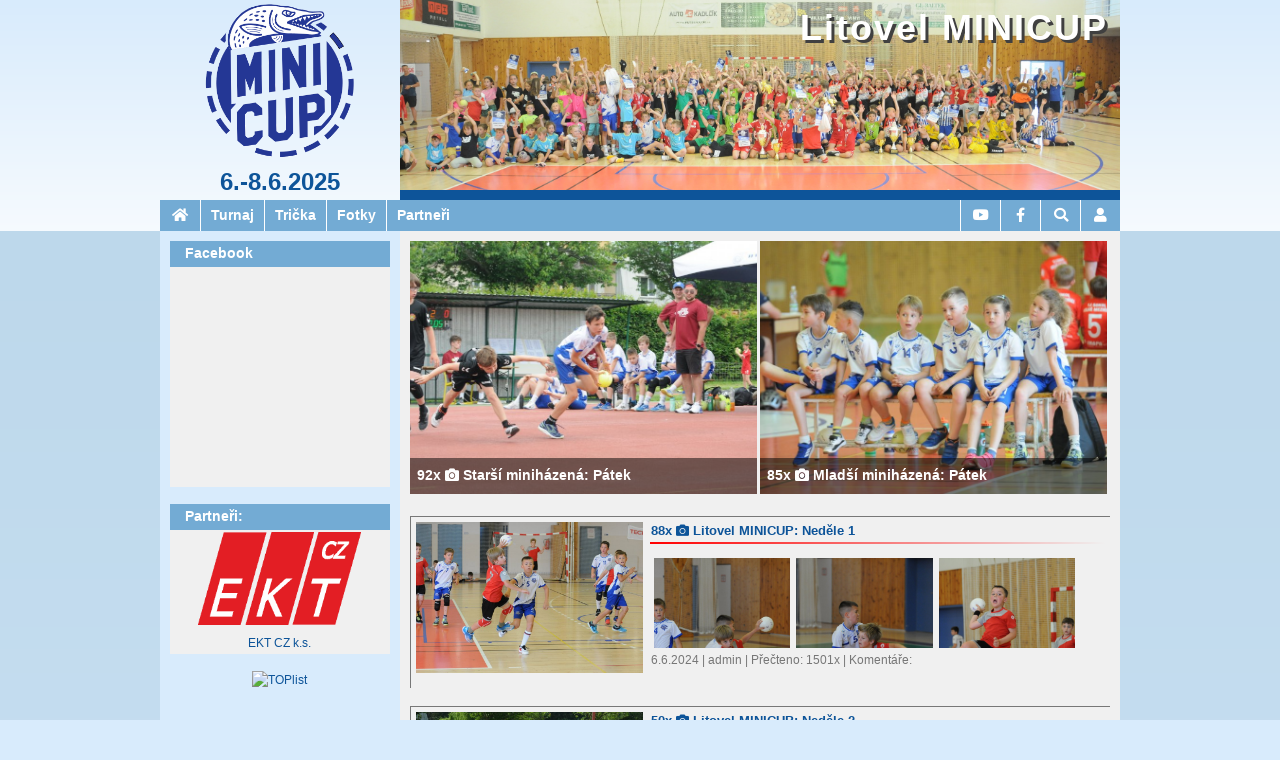

--- FILE ---
content_type: text/html; charset=UTF-8
request_url: https://minicup.tatranlitovel.cz/index.php?strana=4
body_size: 8967
content:
<!DOCTYPE html>
<html>
  <head>
      <meta content="text/html; charset=utf-8" http-equiv="content-type" />
  <meta name="viewport" content="width=device-width, initial-scale=1.0, maximum-scale=1.0, user-scalable=0">
  <title>Litovel MINICUP - Aktuality</title>
  <base href="https://minicup.tatranlitovel.cz/" />
  <link rel="stylesheet" type="text/css" href="https://minicup.tatranlitovel.cz/w3.css?version=1.0"/>
  <link rel="stylesheet" type="text/css" href="https://minicup.tatranlitovel.cz/w3-custom.css?version=1.0"/>
  <link rel="stylesheet" type="text/css" href="https://minicup.tatranlitovel.cz/normal.css?version=1.0" />
  <link rel="stylesheet" type="text/css" href="https://minicup.tatranlitovel.cz/minicup.css?version=1.0"/>
  <link rel="stylesheet" href="//use.fontawesome.com/releases/v5.15.1/css/all.css">
  <script src="//code.jquery.com/jquery-1.12.4.min.js"></script>
  <script src="https://minicup.tatranlitovel.cz/functions.js?version=1.0"></script>
  <link rel="stylesheet" href="https://minicup.tatranlitovel.cz/photoswipe.css?version=1.0">
  <link rel="stylesheet" href="https://minicup.tatranlitovel.cz/photoswipe-skin.css?version=1.0">
  <script type="text/javascript" src="https://minicup.tatranlitovel.cz/photoswipe.min.js?version=1.0"></script>
  <script type="text/javascript" src="https://minicup.tatranlitovel.cz/photoswipe-ui-default.min.js?version=1.0"></script>
    <link rel="alternate" type="application/rss+xml" title="Litovel MINICUP - aktuality" href="https://minicup.tatranlitovel.cz/rss.php"  /> 
	</head>
	<body>
<!-- large and medium top header with image and logo-->
<header id="header" class="w3-row w3-hide-small">
  <div id="headerleft" class="w3-col m3 l3">
    <div id="headerlogo"><a href="/"><img alt="Litovel MINICUP" src="images/design/logo-minicup.png"/></a></div>
    <div id="headersubtitle"><a href="/">6.-8.6.2025</a></div>
  </div>
  <div id="headerposter" class="w3-col m9 l9" style="background-image: url('images/design/minicup2024-06-09b-46_DSC_8332_title.jpg')">
    <div id="headerposterimg"></div>
    <div id="headertitle"><a href="/">Litovel MINICUP</a></div>
  </div>
</header>
<nav id="navcontainer">
  <!-- small top nav bar-->
  <nav class="smalltopmenu w3-hide-medium w3-hide-large">
   <ul class="w3-navbar horizontalmenu">
    <li class="w3-opennav w3-left iconitem"><a class="fas fa-bars" onclick="toggleSmallSubmenu();"></a></li>
    <li class="w3-opennav w3-left webtitle" id="smallhome" style="text-align: left;"><span style="float:left;background-color:#0D5499;width:auto;"><a href="/">Litovel MINICUP<br />6.-8.6.2025</a></span></li>
    <li class="w3-opennav w3-left w3-hide w3-show" id="smallposition"><a href="/index.php?strana=4" style="background: rgb(115,171,212) !important; text-align: left; line-height: 20px; display:inline-block; white-space: normal;">Aktuality</a></li>
   </ul>
  </nav>
  <!--<nav id="smalltopmenupadding" class="w3-hide-medium w3-hide-large"></nav>-->
  <!-- small hamburger menu -->
  <nav id="smallmenu" class="w3-hide w3-hide-large w3-hide-medium smallsubmenu">
<ul id="smallmenu_root" class="w3-vertnav verticalmenu "><li id="" class="topmenuitem w3-show-inline-block w3-left  iconitem   "><a  href="https://www.youtube.com/@litovel.minicup"  title=""><span class="fab fa-youtube"></span> <span class="menuitemcaption">YouTube</span> </a>     </li>
<li id="" class="topmenuitem w3-show-inline-block w3-left  iconitem   "><a  href="https://www.facebook.com/litovel.minicup/"  title=""><span class="fab fa-facebook-f"></span> <span class="menuitemcaption">Facebook</span> </a>     </li>
<li id="" class="topmenuitem w3-show-inline-block w3-left  iconitem   "><a onclick="toggleSearchDialog();"   title=""><span class="fas fa-search"></span> <span class="menuitemcaption">Hledat</span> </a>     </li>
<li id="" class="topmenuitem w3-show-inline-block w3-left  iconitem   "><a onclick="toggleLoginDialog();"   title=""><span class="fas fa-user"></span> <span class="menuitemcaption">Přihlášení</span> </a>     </li>
<li id="turnaj" class="     "><a   onclick="toggleSubmenu('smallmenu_root_turnaj','smallmenu_root','small_menu');" title=""><span class="menuitemcaption">Turnaj</span> <span class="fas horizontalmenu-arrow"></span></a><ul id="smallmenu_root_turnaj" class="verticalmenu w3-navbar acordeonsubmenu w3-hide "><li id="" class="     "><a  href="propozice.php?rocnik=2026"  title="">&nbsp;&nbsp;&nbsp;&nbsp;<span class="menuitemcaption">Propozice</span> </a>     </li>
<li id="" class="     "><a  href="registrace.php?rocnik=2026"  title="">&nbsp;&nbsp;&nbsp;&nbsp;<span class="menuitemcaption">Registrace týmů</span> </a>     </li>
<li id="" class="     "><a  href="registrace-rozhodci.php?rocnik=2026"  title="">&nbsp;&nbsp;&nbsp;&nbsp;<span class="menuitemcaption">Registrace rozhodčích</span> </a>     </li>
<li id="" class="     "><a  href="kontakty.php?rocnik=2026"  title="">&nbsp;&nbsp;&nbsp;&nbsp;<span class="menuitemcaption">Lidé a kontakty</span> </a>     </li>
<li id="" class="     "><a  href="jidelnicek.php?rocnik=2026"  title="">&nbsp;&nbsp;&nbsp;&nbsp;<span class="menuitemcaption">Jídelníček</span> </a>     </li>
<li id="" class="     "><a  href="fanshop.php?rocnik=2026"  title="">&nbsp;&nbsp;&nbsp;&nbsp;<span class="menuitemcaption">Trička</span> </a>     </li>
<li id="" class="     "><a  href="bazen.php"  title="">&nbsp;&nbsp;&nbsp;&nbsp;<span class="menuitemcaption">Bazén</span> </a>     </li>
<li id="" class="     "><a  href="gdpr.php"  title="">&nbsp;&nbsp;&nbsp;&nbsp;<span class="menuitemcaption">GDPR</span> </a>     </li>
<li id="" class="     "><a  href="/?rocnik=2024"  title="">&nbsp;&nbsp;&nbsp;&nbsp;<span class="menuitemcaption">Ročník 2024</span> </a>     </li>
<li id="" class="     "><a  href="/?rocnik=2023"  title="">&nbsp;&nbsp;&nbsp;&nbsp;<span class="menuitemcaption">Ročník 2023</span> </a>     </li>
<li id="" class="     "><a  href="/?rocnik=2022"  title="">&nbsp;&nbsp;&nbsp;&nbsp;<span class="menuitemcaption">Ročník 2022</span> </a>     </li>
<li id="" class="     "><a  href="/?rocnik=2021"  title="">&nbsp;&nbsp;&nbsp;&nbsp;<span class="menuitemcaption">Ročník 2021</span> </a>     </li>
<li id="" class="     "><a  href="/?rocnik=2019"  title="">&nbsp;&nbsp;&nbsp;&nbsp;<span class="menuitemcaption">Ročník 2019</span> </a>     </li>
<li id="" class="     "><a  href="/?rocnik=2018"  title="">&nbsp;&nbsp;&nbsp;&nbsp;<span class="menuitemcaption">Ročník 2018</span> </a>     </li>
<li id="" class="     "><a  href="/?rocnik=2017"  title="">&nbsp;&nbsp;&nbsp;&nbsp;<span class="menuitemcaption">Ročník 2017</span> </a>     </li>
<li id="" class="     "><a  href="/?rocnik=2016"  title="">&nbsp;&nbsp;&nbsp;&nbsp;<span class="menuitemcaption">Ročník 2016</span> </a>     </li>
<li id="" class="     "><a  href="/?rocnik=2015"  title="">&nbsp;&nbsp;&nbsp;&nbsp;<span class="menuitemcaption">Ročník 2015</span> </a>     </li>
<li id="" class="     "><a  href="/?rocnik=2014"  title="">&nbsp;&nbsp;&nbsp;&nbsp;<span class="menuitemcaption">Ročník 2014</span> </a>     </li>
<li id="" class="     "><a  href="/?rocnik=2013"  title="">&nbsp;&nbsp;&nbsp;&nbsp;<span class="menuitemcaption">Ročník 2013</span> </a>     </li>
</ul> 
     </li>
<li id="" class="     "><a  href="fanshop.php?rocnik=2026"  title=""><span class="menuitemcaption">Trička</span> </a>     </li>
<li id="" class="     "><a  href="galerie.php"  title=""><span class="menuitemcaption">Fotky</span> </a>     </li>
<li id="" class="     "><a  href="sponzori.php"  title=""><span class="menuitemcaption">Partneři</span> </a>     </li>
</ul> 
  </nav>
  <!--large and medium top nav bar-->
  <nav id="largetopmenu" class="w3-hide-small">
<ul id="largemenu_root" class="w3-navbar horizontalmenu w3-center "><li id="homeitem" class=" topmenuitem iconitem   "><a  href="/"  title=""><span class="fas fa-home"></span> <span class="menuitemcaption">Hlavní stránka</span> </a>     </li>
<li id="turnaj" class=" topmenuitem   w3-dropdown-hover "><a    title=""><span class="menuitemcaption">Turnaj</span> </a><ul id="largemenu_root_turnaj" class="verticalmenu w3-navbar-submenu w3-dropdown-content "><li id="" class="     "><a  href="propozice.php?rocnik=2026"  title=""><span class="menuitemcaption">Propozice</span> </a>     </li>
<li id="" class="     "><a  href="registrace.php?rocnik=2026"  title=""><span class="menuitemcaption">Registrace týmů</span> </a>     </li>
<li id="" class="     "><a  href="registrace-rozhodci.php?rocnik=2026"  title=""><span class="menuitemcaption">Registrace rozhodčích</span> </a>     </li>
<li id="" class="     "><a  href="kontakty.php?rocnik=2026"  title=""><span class="menuitemcaption">Lidé a kontakty</span> </a>     </li>
<li id="" class="     "><a  href="jidelnicek.php?rocnik=2026"  title=""><span class="menuitemcaption">Jídelníček</span> </a>     </li>
<li id="" class="     "><a  href="fanshop.php?rocnik=2026"  title=""><span class="menuitemcaption">Trička</span> </a>     </li>
<li id="" class="     "><a  href="bazen.php"  title=""><span class="menuitemcaption">Bazén</span> </a>     </li>
<li id="" class="     "><a  href="gdpr.php"  title=""><span class="menuitemcaption">GDPR</span> </a>     </li>
<li id="" class="     "><a  href="/?rocnik=2024"  title=""><span class="menuitemcaption">Ročník 2024</span> </a>     </li>
<li id="" class="     "><a  href="/?rocnik=2023"  title=""><span class="menuitemcaption">Ročník 2023</span> </a>     </li>
<li id="" class="     "><a  href="/?rocnik=2022"  title=""><span class="menuitemcaption">Ročník 2022</span> </a>     </li>
<li id="" class="     "><a  href="/?rocnik=2021"  title=""><span class="menuitemcaption">Ročník 2021</span> </a>     </li>
<li id="" class="     "><a  href="/?rocnik=2019"  title=""><span class="menuitemcaption">Ročník 2019</span> </a>     </li>
<li id="" class="     "><a  href="/?rocnik=2018"  title=""><span class="menuitemcaption">Ročník 2018</span> </a>     </li>
<li id="" class="     "><a  href="/?rocnik=2017"  title=""><span class="menuitemcaption">Ročník 2017</span> </a>     </li>
<li id="" class="     "><a  href="/?rocnik=2016"  title=""><span class="menuitemcaption">Ročník 2016</span> </a>     </li>
<li id="" class="     "><a  href="/?rocnik=2015"  title=""><span class="menuitemcaption">Ročník 2015</span> </a>     </li>
<li id="" class="     "><a  href="/?rocnik=2014"  title=""><span class="menuitemcaption">Ročník 2014</span> </a>     </li>
<li id="" class="     "><a  href="/?rocnik=2013"  title=""><span class="menuitemcaption">Ročník 2013</span> </a>     </li>
</ul> 
     </li>
<li id="" class=" topmenuitem    "><a  href="fanshop.php?rocnik=2026"  title=""><span class="menuitemcaption">Trička</span> </a>     </li>
<li id="" class=" topmenuitem  w3-hide-medium  "><a  href="galerie.php"  title=""><span class="menuitemcaption">Fotky</span> </a>     </li>
<li id="" class=" topmenuitem  w3-hide-medium  "><a  href="sponzori.php"  title=""><span class="menuitemcaption">Partneři</span> </a>     </li>
<li id="" class="w3-hide-large topmenuitem iconitem  w3-dropdown-hover "><a    title=""><span class="fas fa-angle-down"></span> <span class="menuitemcaption">Menu</span> </a><ul id="largemenu_root_" class=" w3-dropdown-content  w3-navbar-submenu verticalmenu "><li id="turnaj" class="   w3-hide-medium  "><a   onclick="toggleSubmenu('largemenu_root__turnaj','largemenu_root_','');" title=""><span class="menuitemcaption">Turnaj</span> <span class="fas horizontalmenu-arrow"></span></a><ul id="largemenu_root__turnaj" class="w3-navbar acordeonsubmenu verticalmenu w3-hide "><li id="" class="     "><a  href="propozice.php?rocnik=2026"  title="">&nbsp;&nbsp;&nbsp;&nbsp;<span class="menuitemcaption">Propozice</span> </a>     </li>
<li id="" class="     "><a  href="registrace.php?rocnik=2026"  title="">&nbsp;&nbsp;&nbsp;&nbsp;<span class="menuitemcaption">Registrace týmů</span> </a>     </li>
<li id="" class="     "><a  href="registrace-rozhodci.php?rocnik=2026"  title="">&nbsp;&nbsp;&nbsp;&nbsp;<span class="menuitemcaption">Registrace rozhodčích</span> </a>     </li>
<li id="" class="     "><a  href="kontakty.php?rocnik=2026"  title="">&nbsp;&nbsp;&nbsp;&nbsp;<span class="menuitemcaption">Lidé a kontakty</span> </a>     </li>
<li id="" class="     "><a  href="jidelnicek.php?rocnik=2026"  title="">&nbsp;&nbsp;&nbsp;&nbsp;<span class="menuitemcaption">Jídelníček</span> </a>     </li>
<li id="" class="     "><a  href="fanshop.php?rocnik=2026"  title="">&nbsp;&nbsp;&nbsp;&nbsp;<span class="menuitemcaption">Trička</span> </a>     </li>
<li id="" class="     "><a  href="bazen.php"  title="">&nbsp;&nbsp;&nbsp;&nbsp;<span class="menuitemcaption">Bazén</span> </a>     </li>
<li id="" class="     "><a  href="gdpr.php"  title="">&nbsp;&nbsp;&nbsp;&nbsp;<span class="menuitemcaption">GDPR</span> </a>     </li>
<li id="" class="     "><a  href="/?rocnik=2024"  title="">&nbsp;&nbsp;&nbsp;&nbsp;<span class="menuitemcaption">Ročník 2024</span> </a>     </li>
<li id="" class="     "><a  href="/?rocnik=2023"  title="">&nbsp;&nbsp;&nbsp;&nbsp;<span class="menuitemcaption">Ročník 2023</span> </a>     </li>
<li id="" class="     "><a  href="/?rocnik=2022"  title="">&nbsp;&nbsp;&nbsp;&nbsp;<span class="menuitemcaption">Ročník 2022</span> </a>     </li>
<li id="" class="     "><a  href="/?rocnik=2021"  title="">&nbsp;&nbsp;&nbsp;&nbsp;<span class="menuitemcaption">Ročník 2021</span> </a>     </li>
<li id="" class="     "><a  href="/?rocnik=2019"  title="">&nbsp;&nbsp;&nbsp;&nbsp;<span class="menuitemcaption">Ročník 2019</span> </a>     </li>
<li id="" class="     "><a  href="/?rocnik=2018"  title="">&nbsp;&nbsp;&nbsp;&nbsp;<span class="menuitemcaption">Ročník 2018</span> </a>     </li>
<li id="" class="     "><a  href="/?rocnik=2017"  title="">&nbsp;&nbsp;&nbsp;&nbsp;<span class="menuitemcaption">Ročník 2017</span> </a>     </li>
<li id="" class="     "><a  href="/?rocnik=2016"  title="">&nbsp;&nbsp;&nbsp;&nbsp;<span class="menuitemcaption">Ročník 2016</span> </a>     </li>
<li id="" class="     "><a  href="/?rocnik=2015"  title="">&nbsp;&nbsp;&nbsp;&nbsp;<span class="menuitemcaption">Ročník 2015</span> </a>     </li>
<li id="" class="     "><a  href="/?rocnik=2014"  title="">&nbsp;&nbsp;&nbsp;&nbsp;<span class="menuitemcaption">Ročník 2014</span> </a>     </li>
<li id="" class="     "><a  href="/?rocnik=2013"  title="">&nbsp;&nbsp;&nbsp;&nbsp;<span class="menuitemcaption">Ročník 2013</span> </a>     </li>
</ul> 
     </li>
<li id="" class="   w3-hide-medium  "><a  href="fanshop.php?rocnik=2026"  title=""><span class="menuitemcaption">Trička</span> </a>     </li>
<li id="" class="     "><a  href="galerie.php"  title=""><span class="menuitemcaption">Fotky</span> </a>     </li>
<li id="" class="     "><a  href="sponzori.php"  title=""><span class="menuitemcaption">Partneři</span> </a>     </li>
</ul> 
     </li>
<li id="" class="w3-right w3-opennav topmenuitem iconitem   "><a onclick="toggleLoginDialog();"   title=""><span class="fas fa-user"></span> <span class="menuitemcaption">Přihlášení</span> </a>     </li>
<li id="" class="w3-right topmenuitem iconitem   "><a onclick="toggleSearchDialog();"   title=""><span class="fas fa-search"></span> <span class="menuitemcaption">Hledat</span> </a>     </li>
<li id="" class="w3-right topmenuitem iconitem   "><a  href="https://www.facebook.com/litovel.minicup/"  title=""><span class="fab fa-facebook-f"></span> <span class="menuitemcaption">Facebook</span> </a>     </li>
<li id="" class="w3-right topmenuitem iconitem   "><a  href="https://www.youtube.com/@litovel.minicup"  title=""><span class="fab fa-youtube"></span> <span class="menuitemcaption">YouTube</span> </a>     </li>
</ul> 
  </nav>  <!--end of large and medium top nav bar-->
  <!--login dialog-->
    <nav id="logindialog" class="w3-hide w3-sidenav-right w3-navbar-submenu verticalmenu smallsubmenu" style="position: relative;">  
     <form method="post" action="prihlaseni.php" onsubmit="return Prihlaseni(this);">
      <table width="100%" id="loginbox" class="plain dark">
        <tr><td><span>Uživatel:</span></td><td><input type="text" name="login" id="logininput" style="width: 100%" /></td></tr>
        <tr><td><span>Heslo:</span></td><td><input type="password" name="password" style="width: 100%" /></td></tr>
        <tr><td><span>Trvalé přihlášení:</span></td><td><input type="checkbox" name="longterm" /></td></tr>
        <tr><td align="center" colspan="2"><input type="submit" value="Přihlásit se" /></td></tr>
        <tr><td colspan="2"><a href="aktivaceuzivatele.php" >Zapomenuté heslo?</a></td></tr>
      </table>
    </form>
  </nav>    <!--end of login dialog -->
  <nav id="searchdialog" class="w3-hide w3-sidenav-right w3-navbar-submenu verticalmenu smallsubmenu" style="position: relative;">  
    <form action="vysledkyhledani.php" style="position: relative;">
      <a class="fas fa-search menubutton w3-left" style="width: auto; color: white;  text-decoration: none; " onclick="this.parentElement.submit();"></a>&nbsp;
      <span style="position: absolute; left: 30px; right: 10px;"><input id="searchinput" style="width: 100%;" type="search" name="q" size="10"/></span>
    </form>
  </nav>
</nav>
  <!--small index page header-->
  <header id="smallindexpagetitle" class="indextitle w3-hide-medium w3-hide-large" style="background-image: url('images/design/minicup2024-06-09b-46_DSC_8332_title.jpg')" >
    <div id="smallindexpagetitleimg" style="display:none;" ></div>
    <img class="indextitlelogo" alt="Litovel MINICUP" src="images/design/logo-minicup.png"/>
  </header>
  
  
<div class="maincontainer">
<main id="body" name="top" class="w3-row w3-hide w3-show w3-l-flexbox">
  <div id="content" class="  w3-col s12 m12 l9 w3-col-l-push3">
  <div class="zprava w3-hide" id="zprava"></div>
  <h3 id="pagetitle" class="w3-hide-small w3-hide">Aktuality</h3> 

    

 
		
<div class="box">   
  <div class="w3-row" >		
    <ul class="horizontalmenu w3-navbar w3-hide">
      
      <li class="topmenuitem">
        <a id="handler0" class="handler ellipsis" onclick="setPageAndStop('hot1'0);" title="">Litovel MINICUP 2025 je u konce. Zvítězily domácí litovelské štiky a Hostěrádky-Rešov!</a>
      </li>  
      
      <li class="topmenuitem">
        <a id="handler1" class="handler ellipsis" onclick="setPageAndStop('hot1'1);" title="">92x &lt;i class=&quot;fas fa-camera&quot; aria-hidden=&quot;true&quot; title=&quot;Obsahuje fotografie&quot;&gt;&lt;/i&gt; Starší miniházená: Pátek</a>
      </li>  
      
      <li class="topmenuitem">
        <a id="handler2" class="handler ellipsis" onclick="setPageAndStop('hot1'2);" title="">85x &lt;i class=&quot;fas fa-camera&quot; aria-hidden=&quot;true&quot; title=&quot;Obsahuje fotografie&quot;&gt;&lt;/i&gt; Mladší miniházená: Pátek</a>
      </li>  
      
      <li class="topmenuitem">
        <a id="handler3" class="handler ellipsis" onclick="setPageAndStop('hot1'3);" title="">12x &lt;i class=&quot;fas fa-camera&quot; aria-hidden=&quot;true&quot; title=&quot;Obsahuje fotografie&quot;&gt;&lt;/i&gt; Starší miniházená: Týmové portréty 2025</a>
      </li>  
      
      <li class="topmenuitem">
        <a id="handler4" class="handler ellipsis" onclick="setPageAndStop('hot1'4);" title="">12x &lt;i class=&quot;fas fa-camera&quot; aria-hidden=&quot;true&quot; title=&quot;Obsahuje fotografie&quot;&gt;&lt;/i&gt; Mladší miniházená: Týmové portréty 2025</a>
      </li>  
      
      <li class="topmenuitem">
        <a id="handler5" class="handler ellipsis" onclick="setPageAndStop('hot1'5);" title="">64x &lt;i class=&quot;fas fa-camera&quot; aria-hidden=&quot;true&quot; title=&quot;Obsahuje fotografie&quot;&gt;&lt;/i&gt; Starší miniházená: Neděle 2025</a>
      </li>  
      
      <li class="topmenuitem">
        <a id="handler6" class="handler ellipsis" onclick="setPageAndStop('hot1'6);" title="">LITOVEL MINICUP JIŽ ZA 1 DEN!</a>
      </li>  
      
      <li class="topmenuitem">
        <a id="handler7" class="handler ellipsis" onclick="setPageAndStop('hot1'7);" title="">LITOVEL MINICUP JIŽ ZA 2 DNY!</a>
      </li>  
      
      <li class="topmenuitem">
        <a id="handler8" class="handler ellipsis" onclick="setPageAndStop('hot1'8);" title="">LITOVEL MINICUP JIŽ ZA 3 DNY!</a>
      </li>  
      
      <li class="topmenuitem">
        <a id="handler9" class="handler ellipsis" onclick="setPageAndStop('hot1'9);" title="">LITOVEL MINICUP JIŽ ZA 4 DNY!</a>
      </li>  
     
    </ul>     	  
    <div class="hot" id="hot1" onmouseenter="hoverStop('hot1')" onmouseleave="hoverStart('hot1')" >	   
      <div class="hot-arrow hot-arrow-left" onclick="setPageAndStop('hot1',-1);"></div>	   
      <div class="hot-arrow hot-arrow-right" onclick="setPageAndStop('hot1',+1);"></div>
   
       <!-- stranka datum 2025-06-09 16:41:00 19841502 -->    
      <div name="hot-item0" class="hot-item w3-col min-width-m6 m6 min-width-l6 l6 min-width-s12 s12">
       
        <!-- stranka typu obrazek -->      
       <div class="text-banner">
                <a href="clanek.php?id=43" >
                 

          <img class="hot-itemimage" style="object-fit:cover;" src="thumbnail.php?img=galerie/minicup2025-06-08/minicup2025-06-08-32_DSC_8884.JPG&size=800" alt="Litovel MINICUP 2025 je u konce. Zvítězily domácí litovelské štiky a Hostěrádky-Rešov!" />
                    
          <div class="hot-itemlabel">
            Litovel MINICUP 2025 je u konce. Zvítězily domácí litovelské štiky a Hostěrádky-Rešov!          </div>     
          </a>
                </div>          
    
      </div>    
   
       <!-- stranka datum 2025-06-07 05:27:37 20054705 -->    
      <div name="hot-item1" class="hot-item w3-col min-width-m6 m6 min-width-l6 l6 min-width-s12 s12">
       
        <!-- stranka typu obrazek -->      
       <div class="text-banner">
                <a href="album.php?album=stmini2025-06-06" >
                 

          <img class="hot-itemimage" style="object-fit:cover;" src="thumbnail.php?img=galerie/stmini2025-06-06/stmini2025-06-06-01_DSC_7673.JPG&size=800" alt="92x &lt;i class=&quot;fas fa-camera&quot; aria-hidden=&quot;true&quot; title=&quot;Obsahuje fotografie&quot;&gt;&lt;/i&gt; Starší miniházená: Pátek" />
                    
          <div class="hot-itemlabel">
            92x <i class="fas fa-camera" aria-hidden="true" title="Obsahuje fotografie"></i> Starší miniházená: Pátek          </div>     
          </a>
                </div>          
    
      </div>    
   
       <!-- stranka datum 2025-06-07 05:24:29 20054893 -->    
      <div name="hot-item2" class="hot-item w3-col min-width-m6 m6 min-width-l6 l6 min-width-s12 s12">
       
        <!-- stranka typu obrazek -->      
       <div class="text-banner">
                <a href="album.php?album=mlmini2025-06-06" >
                 

          <img class="hot-itemimage" style="object-fit:cover;" src="thumbnail.php?img=galerie/mlmini2025-06-06/mlmini2025-06-06-02_DSC_7643.JPG&size=800" alt="85x &lt;i class=&quot;fas fa-camera&quot; aria-hidden=&quot;true&quot; title=&quot;Obsahuje fotografie&quot;&gt;&lt;/i&gt; Mladší miniházená: Pátek" />
                    
          <div class="hot-itemlabel">
            85x <i class="fas fa-camera" aria-hidden="true" title="Obsahuje fotografie"></i> Mladší miniházená: Pátek          </div>     
          </a>
                </div>          
    
      </div>    
   
       <!-- stranka datum 2025-06-05 11:46:16 20204786 -->    
      <div name="hot-item3" class="hot-item w3-col min-width-m6 m6 min-width-l6 l6 min-width-s12 s12">
       
        <!-- stranka typu obrazek -->      
       <div class="text-banner">
                <a href="album.php?album=stmini2025-06-06a" >
                 

          <img class="hot-itemimage" style="object-fit:cover;" src="thumbnail.php?img=galerie/stmini2025-06-06a/stmini2025-06-06a-11_DSC_8547.JPG&size=800" alt="12x &lt;i class=&quot;fas fa-camera&quot; aria-hidden=&quot;true&quot; title=&quot;Obsahuje fotografie&quot;&gt;&lt;/i&gt; Starší miniházená: Týmové portréty 2025" />
                    
          <div class="hot-itemlabel">
            12x <i class="fas fa-camera" aria-hidden="true" title="Obsahuje fotografie"></i> Starší miniházená: Týmové portréty 2025          </div>     
          </a>
                </div>          
    
      </div>    
   
       <!-- stranka datum 2025-06-05 11:45:41 20204821 -->    
      <div name="hot-item4" class="hot-item w3-col min-width-m6 m6 min-width-l6 l6 min-width-s12 s12">
       
        <!-- stranka typu obrazek -->      
       <div class="text-banner">
                <a href="album.php?album=mlmini2025-06-06a" >
                 

          <img class="hot-itemimage" style="object-fit:cover;" src="thumbnail.php?img=galerie/mlmini2025-06-06a/mlmini2025-06-06a-01_DSC_0282.JPG&size=800" alt="12x &lt;i class=&quot;fas fa-camera&quot; aria-hidden=&quot;true&quot; title=&quot;Obsahuje fotografie&quot;&gt;&lt;/i&gt; Mladší miniházená: Týmové portréty 2025" />
                    
          <div class="hot-itemlabel">
            12x <i class="fas fa-camera" aria-hidden="true" title="Obsahuje fotografie"></i> Mladší miniházená: Týmové portréty 2025          </div>     
          </a>
                </div>          
    
      </div>    
   
       <!-- stranka datum 2025-06-05 11:40:30 20205132 -->    
      <div name="hot-item5" class="hot-item w3-col min-width-m6 m6 min-width-l6 l6 min-width-s12 s12">
       
        <!-- stranka typu obrazek -->      
       <div class="text-banner">
                <a href="album.php?album=stmini2025-06-08" >
                 

          <img class="hot-itemimage" style="object-fit:cover;" src="thumbnail.php?img=galerie/stmini2025-06-08/stmini2025-06-08-01_DSC_0004.JPG&size=800" alt="64x &lt;i class=&quot;fas fa-camera&quot; aria-hidden=&quot;true&quot; title=&quot;Obsahuje fotografie&quot;&gt;&lt;/i&gt; Starší miniházená: Neděle 2025" />
                    
          <div class="hot-itemlabel">
            64x <i class="fas fa-camera" aria-hidden="true" title="Obsahuje fotografie"></i> Starší miniházená: Neděle 2025          </div>     
          </a>
                </div>          
    
      </div>    
   
       <!-- stranka datum 2025-06-05 10:52:00 20208042 -->    
      <div name="hot-item6" class="hot-item w3-col min-width-m6 m6 min-width-l6 l6 min-width-s12 s12">
       
        <!-- stranka typu obrazek -->      
       <div class="text-banner">
                <a href="clanek.php?id=42" >
                 

          <img class="hot-itemimage" style="object-fit:cover;" src="thumbnail.php?img=images/clanky/minicup-2025-kolaz-loga-starsi.png&size=800" alt="LITOVEL MINICUP JIŽ ZA 1 DEN!" />
                    
          <div class="hot-itemlabel">
            LITOVEL MINICUP JIŽ ZA 1 DEN!          </div>     
          </a>
                </div>          
    
      </div>    
   
       <!-- stranka datum 2025-06-04 18:00:00 20268762 -->    
      <div name="hot-item7" class="hot-item w3-col min-width-m6 m6 min-width-l6 l6 min-width-s12 s12">
       
        <!-- stranka typu obrazek -->      
       <div class="text-banner">
                <a href="clanek.php?id=41" >
                 

          <img class="hot-itemimage" style="object-fit:cover;" src="thumbnail.php?img=images/clanky/minicup-2025-kolaz-loga-mladsi.png&size=800" alt="LITOVEL MINICUP JIŽ ZA 2 DNY!" />
                    
          <div class="hot-itemlabel">
            LITOVEL MINICUP JIŽ ZA 2 DNY!          </div>     
          </a>
                </div>          
    
      </div>    
   
       <!-- stranka datum 2025-06-03 22:02:00 20340642 -->    
      <div name="hot-item8" class="hot-item w3-col min-width-m6 m6 min-width-l6 l6 min-width-s12 s12">
       
        <!-- stranka typu obrazek -->      
       <div class="text-banner">
                <a href="clanek.php?id=40" >
                 

          <img class="hot-itemimage" style="object-fit:cover;" src="thumbnail.php?img=images/clanky/minicup-2025-PARTNERI-banner.png&size=800" alt="LITOVEL MINICUP JIŽ ZA 3 DNY!" />
                    
          <div class="hot-itemlabel">
            LITOVEL MINICUP JIŽ ZA 3 DNY!          </div>     
          </a>
                </div>          
    
      </div>    
   
       <!-- stranka datum 2025-06-02 08:55:00 20474262 -->    
      <div name="hot-item9" class="hot-item w3-col min-width-m6 m6 min-width-l6 l6 min-width-s12 s12">
       
        <!-- stranka typu obrazek -->      
       <div class="text-banner">
                <a href="clanek.php?id=39" >
                 

          <img class="hot-itemimage" style="object-fit:cover;" src="thumbnail.php?img=images/clanky/minicup-2025-rozlosovani-banner.png&size=800" alt="LITOVEL MINICUP JIŽ ZA 4 DNY!" />
                    
          <div class="hot-itemlabel">
            LITOVEL MINICUP JIŽ ZA 4 DNY!          </div>     
          </a>
                </div>          
    
      </div>    
     
    </div> 
    <!-- hot --> 
    <script>RegisterHot('hot1');</script>
  </div>  
  <!-- promo --> 
</div>  
<!-- box -->
    
<div id="fb-root"></div>
<script async defer crossorigin="anonymous" 
src="https://connect.facebook.net/cs_CZ/sdk.js#xfbml=1&version=v9.0&appId=&autoLogAppEvents=1" nonce="XB2YGIlu"></script>
    <div class="clanek-nahled "  >
      <div class="clanek-image">
        <a href="album.php?album=minicup2024-06-09"><div class="w3-keep-aspect-ratio" ><img src="thumbnail.php?img=galerie/minicup2024-06-09/minicup2024-06-09-01_DSC_7957.jpg&size=800&ratio=3x2" alt="88x&nbsp;&nbsp;Litovel MINICUP: Neděle 1" /></div></a>
      </div>
      <div align="left" class="clanek-nadpis">        <a href="album.php?album=minicup2024-06-09">88x <i class="fas fa-camera" aria-hidden="true" title="Obsahuje fotografie"></i> Litovel MINICUP: Neděle 1 </a>
      </div>
      <div class="clanek-text w3-hide-small">
      </div>
      
      <div class="clanek-fotky w3-hide-small">
         <div class="clanek-fotka"><a href="album.php?album=minicup2024-06-09"><div class="w3-keep-aspect-ratio" ><img src="thumbnail.php?img=galerie/minicup2024-06-09/minicup2024-06-09-02_DSC_7959.jpg&size=800&ratio=3x2"/></div></a></div> 
         <div class="clanek-fotka"><a href="album.php?album=minicup2024-06-09"><div class="w3-keep-aspect-ratio" ><img src="thumbnail.php?img=galerie/minicup2024-06-09/minicup2024-06-09-03_DSC_7960.jpg&size=800&ratio=3x2"/></div></a></div> 
         <div class="clanek-fotka"><a href="album.php?album=minicup2024-06-09"><div class="w3-keep-aspect-ratio" ><img src="thumbnail.php?img=galerie/minicup2024-06-09/minicup2024-06-09-04_DSC_7971.jpg&size=800&ratio=3x2"/></div></a></div> 
      </div>
      
      <div class="clanek-info">
        6.6.2024 | admin | Přečteno: 1501x |  Komentáře: 
        <span class="fb-comments-count" data-href="album.php?album=minicup2024-06-09"></span>
              </div>
      <div class="w3-clear"></div>
    </div><br />
    <div class="clanek-nahled "  >
      <div class="clanek-image">
        <a href="album.php?album=minicup2024-06-09a"><div class="w3-keep-aspect-ratio" ><img src="thumbnail.php?img=galerie/minicup2024-06-09a/minicup2024-06-09a-01_DSC_0002.JPG&size=800&ratio=3x2" alt="50x&nbsp;&nbsp;Litovel MINICUP: Neděle 2" /></div></a>
      </div>
      <div align="left" class="clanek-nadpis">        <a href="album.php?album=minicup2024-06-09a">50x <i class="fas fa-camera" aria-hidden="true" title="Obsahuje fotografie"></i> Litovel MINICUP: Neděle 2 </a>
      </div>
      <div class="clanek-text w3-hide-small">
      </div>
      
      <div class="clanek-fotky w3-hide-small">
         <div class="clanek-fotka"><a href="album.php?album=minicup2024-06-09a"><div class="w3-keep-aspect-ratio" ><img src="thumbnail.php?img=galerie/minicup2024-06-09a/minicup2024-06-09a-02_DSC_0004.JPG&size=800&ratio=3x2"/></div></a></div> 
         <div class="clanek-fotka"><a href="album.php?album=minicup2024-06-09a"><div class="w3-keep-aspect-ratio" ><img src="thumbnail.php?img=galerie/minicup2024-06-09a/minicup2024-06-09a-03_DSC_0005.JPG&size=800&ratio=3x2"/></div></a></div> 
         <div class="clanek-fotka"><a href="album.php?album=minicup2024-06-09a"><div class="w3-keep-aspect-ratio" ><img src="thumbnail.php?img=galerie/minicup2024-06-09a/minicup2024-06-09a-04_DSC_0009.JPG&size=800&ratio=3x2"/></div></a></div> 
      </div>
      
      <div class="clanek-info">
        6.6.2024 | admin | Přečteno: 643x |  Komentáře: 
        <span class="fb-comments-count" data-href="album.php?album=minicup2024-06-09a"></span>
              </div>
      <div class="w3-clear"></div>
    </div><br />
    <div class="clanek-nahled "  >
      <div class="clanek-image">
        <a href="album.php?album=minicup2024-06-08"><div class="w3-keep-aspect-ratio" ><img src="thumbnail.php?img=galerie/minicup2024-06-08/minicup2024-06-08-01_DSC_0038_.JPG&size=800&ratio=3x2" alt="99x&nbsp;&nbsp;Litovel MINICUP: Sobota 1" /></div></a>
      </div>
      <div align="left" class="clanek-nadpis">        <a href="album.php?album=minicup2024-06-08">99x <i class="fas fa-camera" aria-hidden="true" title="Obsahuje fotografie"></i> Litovel MINICUP: Sobota 1 </a>
      </div>
      <div class="clanek-text w3-hide-small">
      </div>
      
      <div class="clanek-fotky w3-hide-small">
         <div class="clanek-fotka"><a href="album.php?album=minicup2024-06-08"><div class="w3-keep-aspect-ratio" ><img src="thumbnail.php?img=galerie/minicup2024-06-08/minicup2024-06-08-02_DSC_0040_.JPG&size=800&ratio=3x2"/></div></a></div> 
         <div class="clanek-fotka"><a href="album.php?album=minicup2024-06-08"><div class="w3-keep-aspect-ratio" ><img src="thumbnail.php?img=galerie/minicup2024-06-08/minicup2024-06-08-03_DSC_0041_.JPG&size=800&ratio=3x2"/></div></a></div> 
         <div class="clanek-fotka"><a href="album.php?album=minicup2024-06-08"><div class="w3-keep-aspect-ratio" ><img src="thumbnail.php?img=galerie/minicup2024-06-08/minicup2024-06-08-04_DSC_0042_.JPG&size=800&ratio=3x2"/></div></a></div> 
      </div>
      
      <div class="clanek-info">
        6.6.2024 | admin | Přečteno: 1342x |  Komentáře: 
        <span class="fb-comments-count" data-href="album.php?album=minicup2024-06-08"></span>
              </div>
      <div class="w3-clear"></div>
    </div><br />
    <div class="clanek-nahled "  >
      <div class="clanek-image">
        <a href="album.php?album=minicup2024-06-09b"><div class="w3-keep-aspect-ratio" ><img src="thumbnail.php?img=galerie/minicup2024-06-09b/minicup2024-06-09b-01_DSC_8210.jpg&size=800&ratio=3x2" alt="54x&nbsp;&nbsp;Litovel MINICUP: Zakončení" /></div></a>
      </div>
      <div align="left" class="clanek-nadpis">        <a href="album.php?album=minicup2024-06-09b">54x <i class="fas fa-camera" aria-hidden="true" title="Obsahuje fotografie"></i> Litovel MINICUP: Zakončení </a>
      </div>
      <div class="clanek-text w3-hide-small">
      </div>
      
      <div class="clanek-fotky w3-hide-small">
         <div class="clanek-fotka"><a href="album.php?album=minicup2024-06-09b"><div class="w3-keep-aspect-ratio" ><img src="thumbnail.php?img=galerie/minicup2024-06-09b/minicup2024-06-09b-02_DSC_8211.jpg&size=800&ratio=3x2"/></div></a></div> 
         <div class="clanek-fotka"><a href="album.php?album=minicup2024-06-09b"><div class="w3-keep-aspect-ratio" ><img src="thumbnail.php?img=galerie/minicup2024-06-09b/minicup2024-06-09b-03_DSC_8212.jpg&size=800&ratio=3x2"/></div></a></div> 
         <div class="clanek-fotka"><a href="album.php?album=minicup2024-06-09b"><div class="w3-keep-aspect-ratio" ><img src="thumbnail.php?img=galerie/minicup2024-06-09b/minicup2024-06-09b-04_DSC_8213.jpg&size=800&ratio=3x2"/></div></a></div> 
      </div>
      
      <div class="clanek-info">
        6.6.2024 | admin | Přečteno: 1208x |  Komentáře: 
        <span class="fb-comments-count" data-href="album.php?album=minicup2024-06-09b"></span>
              </div>
      <div class="w3-clear"></div>
    </div><br />
    <div class="clanek-nahled "  >
      <div class="clanek-image">
        <a href="album.php?album=minicup2024-06-07a"><div class="w3-keep-aspect-ratio" ><img src="thumbnail.php?img=galerie/minicup2024-06-07a/minicup2024-06-07a-01_DSC_7407.jpg&size=800&ratio=3x2" alt="53x&nbsp;&nbsp;Litovel MINICUP: Zahájení" /></div></a>
      </div>
      <div align="left" class="clanek-nadpis">        <a href="album.php?album=minicup2024-06-07a">53x <i class="fas fa-camera" aria-hidden="true" title="Obsahuje fotografie"></i> Litovel MINICUP: Zahájení </a>
      </div>
      <div class="clanek-text w3-hide-small">
      </div>
      
      <div class="clanek-fotky w3-hide-small">
         <div class="clanek-fotka"><a href="album.php?album=minicup2024-06-07a"><div class="w3-keep-aspect-ratio" ><img src="thumbnail.php?img=galerie/minicup2024-06-07a/minicup2024-06-07a-02_DSC_7408.jpg&size=800&ratio=3x2"/></div></a></div> 
         <div class="clanek-fotka"><a href="album.php?album=minicup2024-06-07a"><div class="w3-keep-aspect-ratio" ><img src="thumbnail.php?img=galerie/minicup2024-06-07a/minicup2024-06-07a-03_DSC_7410.jpg&size=800&ratio=3x2"/></div></a></div> 
         <div class="clanek-fotka"><a href="album.php?album=minicup2024-06-07a"><div class="w3-keep-aspect-ratio" ><img src="thumbnail.php?img=galerie/minicup2024-06-07a/minicup2024-06-07a-04_DSC_7411.jpg&size=800&ratio=3x2"/></div></a></div> 
      </div>
      
      <div class="clanek-info">
        6.6.2024 | admin | Přečteno: 745x |  Komentáře: 
        <span class="fb-comments-count" data-href="album.php?album=minicup2024-06-07a"></span>
              </div>
      <div class="w3-clear"></div>
    </div><br />
    <div class="clanek-nahled "  >
      <div class="clanek-image">
        <a href="album.php?album=minicup2024-06-07"><div class="w3-keep-aspect-ratio" ><img src="thumbnail.php?img=galerie/minicup2024-06-07/minicup2024-06-07-01_DSC_7129.jpg&size=800&ratio=3x2" alt="99x&nbsp;&nbsp;Litovel MINICUP: Pátek 1" /></div></a>
      </div>
      <div align="left" class="clanek-nadpis">        <a href="album.php?album=minicup2024-06-07">99x <i class="fas fa-camera" aria-hidden="true" title="Obsahuje fotografie"></i> Litovel MINICUP: Pátek 1 </a>
      </div>
      <div class="clanek-text w3-hide-small">
      </div>
      
      <div class="clanek-fotky w3-hide-small">
         <div class="clanek-fotka"><a href="album.php?album=minicup2024-06-07"><div class="w3-keep-aspect-ratio" ><img src="thumbnail.php?img=galerie/minicup2024-06-07/minicup2024-06-07-02_DSC_7130.jpg&size=800&ratio=3x2"/></div></a></div> 
         <div class="clanek-fotka"><a href="album.php?album=minicup2024-06-07"><div class="w3-keep-aspect-ratio" ><img src="thumbnail.php?img=galerie/minicup2024-06-07/minicup2024-06-07-03_DSC_7131.jpg&size=800&ratio=3x2"/></div></a></div> 
         <div class="clanek-fotka"><a href="album.php?album=minicup2024-06-07"><div class="w3-keep-aspect-ratio" ><img src="thumbnail.php?img=galerie/minicup2024-06-07/minicup2024-06-07-04_DSC_7132.jpg&size=800&ratio=3x2"/></div></a></div> 
      </div>
      
      <div class="clanek-info">
        6.6.2024 | admin | Přečteno: 836x |  Komentáře: 
        <span class="fb-comments-count" data-href="album.php?album=minicup2024-06-07"></span>
              </div>
      <div class="w3-clear"></div>
    </div><br />
    <div class="clanek-nahled "  >
      <div class="clanek-image">
        <a href="clanek.php?id=30"><div class="w3-keep-aspect-ratio" ><img src="thumbnail.php?img=images/clanky/mc24-2dny-extended.jpg&size=800&ratio=3x2" alt="Do začátku letošního ročníku zbývají 2 dny. Jak vypadají turnajová trička?" /></div></a>
      </div>
      <div align="left" class="clanek-nadpis">        <a href="clanek.php?id=30">Do začátku letošního ročníku zbývají 2 dny. Jak vypadají turnajová trička? </a>
      </div>
      <div class="clanek-text w3-hide-small">
Nedílnou součástí každého turnaje je i <b>turnajové tričko</b>. Letos máme 2 varianty, a to pro účastníky a pořadatele.      </div>
      
      <div class="clanek-info">
        5.6.2024 | Jakub Kolář | Přečteno: 647x |  Komentáře: 
        <span class="fb-comments-count" data-href="clanek.php?id=30"></span>
              </div>
      <div class="w3-clear"></div>
    </div><br />
    <div class="clanek-nahled "  >
      <div class="clanek-image">
        <a href="clanek.php?id=29"><div class="w3-keep-aspect-ratio" ><img src="thumbnail.php?img=images/clanky/mc24-3dny-extended.jpg&size=800&ratio=3x2" alt="Do začátku turnaje nám zbývají 3 dny. Představme si také zajímavý doprovodný program!" /></div></a>
      </div>
      <div align="left" class="clanek-nadpis">        <a href="clanek.php?id=29">Do začátku turnaje nám zbývají 3 dny. Představme si také zajímavý doprovodný program! </a>
      </div>
      <div class="clanek-text w3-hide-small">
I letos se můžeme během turnaje těšit na bohatý <b>doprovodný program</b>. Krom házené si budou moci mladí házenkáři užít i dalších akcí, které se v hrací prodloužený víkend konají.      </div>
      
      <div class="clanek-info">
        4.6.2024 | Jakub Kolář | Přečteno: 636x |  Komentáře: 
        <span class="fb-comments-count" data-href="clanek.php?id=29"></span>
              </div>
      <div class="w3-clear"></div>
    </div><br />
    <p>Strana: 
       
      <a href="/index.php?strana=1" title="První" >&lt;&lt;</a>&nbsp; 
      <a href="/index.php?strana=3" title="Předchozí" >&lt;</a>&nbsp; 
       
 
      <a href="/index.php?strana=1">
        1</a>&nbsp; 
 
      <a href="/index.php?strana=2">
        2</a>&nbsp; 
 
      <a href="/index.php?strana=3">
        3</a>&nbsp; 
 <strong>
        4</strong>&nbsp; 
       
      <a href="/index.php?strana=5">
        5</a>&nbsp; 
 
      <a href="/index.php?strana=6">
        6</a>&nbsp; 
 
      <a href="/index.php?strana=7">
        7</a>&nbsp; 
 
      <a href="/index.php?strana=8">
        8</a>&nbsp; 
 
      <a href="/index.php?strana=9">
        9</a>&nbsp; 
 
      <a href="/index.php?strana=5" title="Další" >&gt;</a>&nbsp; 
      <a href="/index.php?strana=34" title="Poslední" >&gt;&gt;</a>
          </p>
       <nav class="w3-hide-small w3-right">[<a href="/index.php?strana=4#top">Nahoru</a>] <span id="printbutton">| [<a href="/index.php?strana=4&print=true" target="_blank">Tisk</a>]</span></nav>
  </div> <!-- content -->
  
<!-- left panel -->
  <div id="left" class="w3-col m12 l3 s12 w3-col-l-pull9">
    <div class="box">
      <h3 class="entry-title">Facebook</h3>
      <div class="boxbody">
         
        <div class="fb-page" style="min-height:220px" data-href="https://www.facebook.com/litovel.minicup/" data-tabs="" data-height="220" 
             data-small-header="false" data-adapt-container-width="true" data-hide-cover="false" data-show-facepile="true">
        </div>
      </div>
    </div> <!-- box -->
        <div class="box">
      <h3 class="entry-title">Partneři:</h3>
      <div class="boxbody">
        <table align="center" width="100%" class="plain">
  	    <tr>
	        <td align="center"><a href="https://www.ekt.tech/cs"><img alt="EKT CZ k.s." src="images/sponzori/ekt.png" width="163" /></a></td>
	      </tr>  
	      <tr>
  	      <td align="center"><a href="https://www.ekt.tech/cs">EKT CZ k.s.</a></td>
  	    </tr>  
       </table>
      </div>
    </div> <!-- box -->
    <div class="boxplain">
      <script language="JavaScript" type="text/javascript">
        <!--
          document.write ('<a href="//www.toplist.cz/stat/1561645"><img src="//toplist.cz/count.asp?id=1561645&amp;logo=mc&amp;http='+escape(document.referrer)+'&amp;t='+escape(document.title)+'" width="88" height="60" border=0 alt="TOPlist" /></a>');
        -->
      </script>
      <noscript>
        <a href="//www.toplist.cz/stat/1561645?aa=vv&amp;logo=dd"><img src="//toplist.cz/count.asp?id=1561645&amp;logo=mc" border="0" alt="TOPlist" width="88" height="60" /></a>
      </noscript>
    </div> <!-- boxplain -->
    <nav class="w3-hide-medium w3-hide-large w3-right">[<a href="/index.php?strana=4#top">Nahoru</a>]</nav>
 </div> <!-- left -->
  </main> <!-- body -->
</div> <!-- maincontainer -->
<footer id="footer" class="w3-hide w3-show">
<div id="footercontent" class="w3-row">
    <div class="w3-col w3-half w3-right w3-center-small" id="footeroddilymenu">
 <a href="https://hazena.tatranlitovel.cz">Tatran Litovel - házená</a>
 |&nbsp;<a href="https://minicup.tatranlitovel.cz/?rocnik=2024">Ročník 2024</a>
 |&nbsp;<a href="https://minicup.tatranlitovel.cz/?rocnik=2023">Ročník 2023</a>
 |&nbsp;<a href="https://minicup.tatranlitovel.cz/?rocnik=2022">Ročník 2022</a>
 |&nbsp;<a href="https://minicup.tatranlitovel.cz/?rocnik=2021">Ročník 2021</a>
 |&nbsp;<a href="https://minicup.tatranlitovel.cz/?rocnik=2019">Ročník 2019</a>
 |&nbsp;<a href="https://minicup.tatranlitovel.cz/?rocnik=2018">Ročník 2018</a>
 |&nbsp;<a href="https://minicup.tatranlitovel.cz/?rocnik=2017">Ročník 2017</a>
 |&nbsp;<a href="https://minicup.tatranlitovel.cz/?rocnik=2016">Ročník 2016</a>
 |&nbsp;<a href="https://minicup.tatranlitovel.cz/?rocnik=2015">Ročník 2015</a>
 |&nbsp;<a href="https://minicup.tatranlitovel.cz/?rocnik=2014">Ročník 2014</a>
 |&nbsp;<a href="https://minicup.tatranlitovel.cz/?rocnik=2013">Ročník 2013</a>
    </div>
    <div class="w3-col w3-half  w3-left w3-center-small" id="footercopy">
    2013 - 2026 &#xA9; Tatran Litovel<br />Webmaster: <a href="&#109;&#97;&#105;&#108;&#116;&#111;&#58;&#109;&#105;&#110;&#105;&#99;&#117;&#112;&#64;&#116;&#97;&#116;&#114;&#97;&#110;&#108;&#105;&#116;&#111;&#118;&#101;&#108;&#46;&#99;&#122;" >Radovan Šimek</a><br />Postaveno na: <a href="&#109;&#97;&#105;&#108;&#116;&#111;&#58;&#115;&#105;&#109;&#101;&#107;&#114;&#97;&#64;&#99;&#101;&#110;&#116;&#114;&#117;&#109;&#46;&#99;&#122;&#63;&#115;&#117;&#98;&#106;&#101;&#99;&#116;&#61;&#82;&#83;&#112;&#111;&#114;&#116;&#115;&#67;&#77;&#83;" >RSportsCMS</a>    <div id="google_translate_element" style="text-align:center"></div>

<!--<script>

$.getScript('//translate.google.com/translate_a/element.js?cb=googleTranslateElementInit');
function googleTranslateElementInit() {
new google.translate.TranslateElement({
pageLanguage: 'cs',
includedLanguages: 'cs,en',
gaTrack: true,
layout: google.translate.TranslateElement.InlineLayout.SIMPLE
}, 'google_translate_element');
}

</script>-->
    </div>
  </div>
</footer><!-- footer --> 
<!-- loading overlay --> 
<div id="loadoverlay" class="loadoverlay" style="display:none;"></div>
<div id="loadoverlayinfo" class="w3-hide loadoverlayinfo w3-col s10 m6 l4 w3-col-s-push1 w3-col-m-push3 w3-col-l-push4 w3-col-v-s-push1 w3-col-v-m-push2 w3-col-v-l-push4"><i class="fas fa-spinner fa-pulse fa-4x"></i></div>

<!-- modal windows --> 
<div id="modaloverlay" class="modaloverlay w3-hide"></div>
<div id="modalwindow" class="modalwindow w3-col s12 m10 l6 w3-col-s-push0 w3-col-m-push1 w3-col-l-push3 w3-col-v-s-push0 w3-col-v-m-push2 w3-col-v-l-push2 v-s12 v-m8 v-l8 w3-hide">
  <input type="hidden" id="modalwindowhidefuncinput" value="" />
  <div id="modalwindowheader" class="w3-clear modalwindowheader">
    <span id="modalwindowtitle"></span>
    <a id="modalwindowclosebutton" onclick="HideModal();" class="fas fa-times fa-lg modalwindowclose w3-right plain"></a>
 </div>  
 <div id="modalwindowcontentcontainer" class="modalwindowcontentcontainer">
   <div id="modalwindowcontent" class="modalwindowcontent" sandbox="allow-scripts allow-same-origin allow-modals allow-forms" ></div>
 </div> 
</div> <!-- modaloverlay -->
<!-- Root element of PhotoSwipe. Must have class pswp. -->
<div id="photoswipe" class="pswp" tabindex="-1" role="dialog" aria-hidden="true">
  <div class="pswp__bg"></div>
  <div class="pswp__scroll-wrap">
    <div class="pswp__container">
      <div class="pswp__item"></div>
      <div class="pswp__item"></div>
      <div class="pswp__item"></div>
    </div>
    <div class="pswp__ui pswp__ui--hidden">
      <div class="pswp__top-bar">
        <div class="pswp__counter"></div>
        <button class="pswp__button pswp__button--close" title="Zavřít (Esc)"></button>
        <button class="pswp__button pswp__button--fs" title="Celá obrazovka"></button>
        <button class="pswp__button pswp__button--zoom" title="Přiblížení"></button>
        <div class="pswp__preloader">
          <div class="pswp__preloader__icn">
            <div class="pswp__preloader__cut">
              <div class="pswp__preloader__donut"></div>
            </div>
          </div>
        </div>
      </div>
      <div class="pswp__share-modal pswp__share-modal--hidden pswp__single-tap">
        <div class="pswp__share-tooltip"></div>
      </div>
      <button class="pswp__button pswp__button--arrow--left" title="Předchozí (šipka vlevo)"></button>
      <button class="pswp__button pswp__button--arrow--right" title="Další (šipka vpravo)"></button>
      <div class="pswp__caption">
        <div class="pswp__caption__center"></div>
      </div>
    </div>
  </div>
</div>

  <script>
   var titleimages;
   var titleimageindex = 0;
 		$(document).ready(function()
    {
     if (document.getElementById('headerposter')||document.getElementById('smallindexpagetitle') )
     {
      titleimages = ["url('images/design/minicup2024-06-09b-46_DSC_8332_title.jpg')"];
      $('#headerposterimg').hide();
      $('#smallindexpagetitleimg').hide();   
      if (titleimages.length>1)
        setInterval(function () 
        {
          if (document.getElementById('headerposterimg')) document.getElementById('headerposterimg').style.backgroundImage = titleimages[titleimageindex];
          if (document.getElementById('smallindexpagetitleimg')) document.getElementById('smallindexpagetitleimg').style.backgroundImage = titleimages[titleimageindex];
          $('#headerposterimg').show();
          $('#smallindexpagetitleimg').show();
          titleimageindex = (titleimageindex+1)%titleimages.length;
          if (document.getElementById('headerposterimg')) document.getElementById('headerposter').style.backgroundImage = titleimages[titleimageindex];
          if (document.getElementById('smallindexpagetitleimg')) document.getElementById('smallindexpagetitle').style.backgroundImage = titleimages[titleimageindex];
          $('#headerposterimg').fadeOut(2000).end().hide();
          $('#smallindexpagetitleimg').fadeOut(2000).end().hide();
        }, 7000);
      }  
    });   
</script>
<script>init();</script>  </body>
</html>

--- FILE ---
content_type: text/css
request_url: https://minicup.tatranlitovel.cz/normal.css?version=1.0
body_size: 7513
content:
@import url("tisk.css") print;
/*

#0D5499 - tmavě modrá         rgb(13,84,153)  
- modrá z logo Tatranu
- nejtmavší barva designu
- okraje box, nadpis článku, ukazatel, odkaz    

#9eaecd - tmavší bledě modrá  rgb(158,174,205)
- střední barva designu
- hlavičky tabulek, aktualni den v kalendáři, okraj fotka člena 

#D8EBFC - bledě modrá         rgb(216,235,253)
- světlá barva designu
- pozadí buněk tabulek, pozadí krátce

#777777 - tmavá šedá             rgb(119,119,119)
- okraj článku, zápatí článku
#808080 - střední šedá           rgb(128,128,128)
- okraj tabulky, jinyden v kalendáři, tlačítko hover  
#F0F0F0 - světle šedá            rgb(240,240,240)
- pozadí tabulky

#faebd7 - světle béžová       rgb(250,235,215) 
- zpráva

white
- nadpis stránky, box, menu, ... text footer, okraje tlačítek
lightgray
- pozadí tlačítek
*/




body
{
  font-family: "Tahoma", geneva, sans-serif;
  font-size: 9pt;
  margin: 0px;
  background: #D8EBFC;
  background-image: linear-gradient(to bottom, #D8EBFC 0%,white 300px);  
}
a
{
  text-decoration: none;
  color: #0D5499; 
  cursor: pointer;
}
a:hover
{
  text-decoration: underline;
}
a.plain
{
  text-decoration: none;
  color: black; 
}
a:hover.plain
{
  text-decoration: none;
  color: gray; 
}

.dark a
{
   color: white; 
}

img
{
  border: none;
  /*max-width: 100%*/
}
em
{
  font-style: normal;
  font-weight: bold;
}
h4
{
  text-align: center;
  margin-bottom: 0.5em;
  font-size: 1.2em;  
}

textarea
{
  font-family: Tahoma;
  font-size: 1em;
}
form
{
  margin-top: 0px;
  margin-bottom: 0px;
}
h3
{
  /*color: #0D5499; tmave modra
  border-bottom: solid 2px  #0D5499 ;
  margin-bottom: 0.5em;          */

  display: block;
  color: White;
  padding-bottom: 1px;
  font-weight: bold;
  font-size: 1.2em;
  margin-bottom: 5px;
  margin-top: 0px;
  background: rgb(115,171,212);
  text-indent: 15px;
  line-height: 25px;
  /*border-bottom: solid 1px white;*/
}

input[type=submit], input[type=button]
{
    border-radius: 0;
}

hr
{
    border: solid 1px black;
    margin-left: 1em;
    margin-right: 1em;
}

.box h3
{
  margin-bottom: 0px;
  /*background: #0D5499;   */
}
/*---------------------------------------------------------------------------*/

 #header, #largetopmenu, #smalltopmenu, #body, #footercontent, #navcontainer
{
  max-width: 960px;  
  margin: 0px auto;
  /*position: relative;*/
}                                                                      
#navcontainer
{
  position: relative;
}

.smalltopmenu
{
  z-index: 10000 !important;
}

#xsmallsubmenu>ul
{
  z-index: 1;
  /*max-height: 400px;*/
  width: 100%;
  margin-top: 40px;
  overflow: hidden;
}

@media only screen and (max-width:600px){

.smallsubmenu
{
  z-index: 1;
  /*max-height: 400px;*/
  width: 100%;
  top: 40px;
  overflow: hidden;
}

}


                                                                                                                                                        
/* smalll navigation panes*/

#smallhome
{
  /*width: 130px !important;*/
  line-height: 20px !important;
  font-size: 1em !important;
}
#smallposition 
{
  overflow: hidden;
  text-overflow: ellipsis;
/*  position: absolute;
  left: 135px;
  right: 40px;  */
}

#smallsearch>span
{
  padding-right: 30px !important;
}

#smallsearchinput
{
  width:80%;
}
#largesearchinput
{
  width: 120px;
}
#mediumsearchinput
{
  width: 80%;
}

#smalltopmenupadding
{
  padding-top: 40px;
}

.smalltopmenu li
{
  line-height: 40px !important;
  max-height: 40px;
  white-space: nowrap;  
}

/*navigation styles*/

.verticalmenu, .horizontalmenu
{
  background: rgb(115,171,212);
  line-height: 30px;
  list-style-type:none;
  margin:0;
  padding:0;

}
.bottomverticalsubmenu
{
  left: 0px;
  top: 35px;
}
.leftverticalsubmenu
{
  left: 220px;
  top: 0px;
}

.verticalmenu>li
{
  width: 100%;
  text-align: left;
  border-top: solid 1px white;
  background: rgb(115,171,212);
  clear: both;
}

.verticalmenu>li.opened
{
  background: rgb(13,84,153);
}



.xxxxxverticalmenu>li:first-of-type
{
  border-top: 0px;
}

input
{
  vertical-align: middle;
}

.horizontalmenu>li
{
  border-left: solid 1px white;
  background: rgb(115,171,212) ;
}
.horizontalmenu>li:first-of-type
{
  border-left: 0px;
}

.horizontalmenu li>a, .verticalmenu li>a, .verticalmenu li>span, .horizontalmenu li>span, .menubutton
{
  padding-left: 10px !important;
  padding-right: 10px !important;
  display: inline-block;  
  line-height: inherit !important;
  width: 100%;
}

.horizontalmenu li a, .verticalmenu li a , .verticalmenu td span
{
  color: white !important;
  font-size: 1.2em;
  font-weight: bold;
  position: relative;
  white-space: nowrap;
  /*overflow: hidden;*/
  text-overflow: ellipsis;
}
.horizontalmenu-arrow
{
  position: absolute;
  right: 8px; 
  line-height: inherit !important;
}
.horizontalmenu-arrow:before
{
  content: "\f105" !important;
}
.opened>a>.horizontalmenu-arrow:before
{
  content: "\f107" !important;
}


.horizontalmenu li>a:hover, .verticalmenu li>a:hover, .horizontalmenu li>span:hover, .verticalmenu li>:hover

{
  background: #0D5499;
}

.horizontalmenu li a:hover, .verticalmenu li a:hover
{
  text-decoration: none;
}

.w3-navbar-submenu 
{
  position: absolute;
/*top: 30px;
  left: 0px;
  border-left: 2px solid #F0F0F0; 
  padding-left:0px;
  margin-left:0px; */
  /*z-index:1000;*/
  width: 250px !important;
  box-shadow: 0px 4px 8px 4px rgba(0,0,0,0.3)
}


/* side menu  */

.acordeonsubmenu li>*
{
  /* background: rgb(171,210,237) ; */
   color: white;
}

.acordeonsubmenu li a:hover
{
  background: #0D5499;
}

/*
.w3-navbar-submenu li
{  
  width: 250px !important;
  list-style: none;
} */

.topmenuitem.iconitem
{
  width: 40px !important;
  min-width: 40px !important;
  clear: none !important;
}     

.topmenuitem.iconitem>a>.menuitemcaption
{
  display: none;
}

.w3-navbar li a:hover
{
  color: white;   
}
.backlink
{
  background: rgb(158,174,205);  
}

/* header */
#header
{
  height: 200px;
  margin-top: 0px; 
}
#headerleft
{
  height: 200px;
}

#headerposter, .indextitle, #headerposterimg, #smallindexpagetitleimg
{
  background-size: cover;
  height: 200px;
  position:relative;
  background-position-x: center;
  background-position-y: top;
  background-repeat: no-repeat;
}
#headerposter, .indextitle
{
  border-bottom: solid 10px transparent; 
}
#headerposterimg, #smallindexpagetitleimg
{
  border-bottom: solid -10px transparent; 
}


#headerposterimg, #smallindexpagetitleimg
{
  position:absolute;
  left:0;top:0;width:100%;height:100%;
}

.indextitle
{
text-align:center;
}
.indextitlelogo
{
  position: relative;
  max-height: 120px;
  display: inline-block;
  border: 1px solid white;
  padding: 5px;
  margin-top: 70px;
  background-color: rgba(255,255,255,0.7);
  border-radius: 10px;
}
#headerlogo
{
  /*background: green;*/
  width: 260px;
  height: 165px;
  min-height: 165px;
  display: table-cell;
  vertical-align: middle;
}
#headerlogo *
{
  display:block;
  margin: auto;
}

#headerlogo img
{
  max-width: 90%;
  max-height: 160px;
  
}

#headersubtitle, #headersubtitle a 
{
  line-height: 35px;
	text-align: center;
  color: #0D5499;
  font-size: 1.4em;
  font-weight: bold;
  text-decoration: none;
}
#headertitle 
{
  line-height: 55px;
  text-align: right;
  padding-right: 1em;
  position:relative;
  z-index: 1000;
}

#headertitle a  
{
  color: white;
  font-size: 3em;
  font-weight: bold;
  text-shadow: 3px 3px #404040;
	letter-spacing: 2px;
  text-decoration: none;
}
/* body */
main
{
  background: #D8EBFC;  /*sedĂˇ*/
}
.maincontainer 
{
  /*background: #BDD8EB;  */
  background-image: linear-gradient(to bottom, #BDD8EB 0%,#D8EBFC 100%);
}

/*---------------------------------------------------------------------------*/

.zprava
{
  text-align: center;
  font-weight: bold;
  background-color: #faebd7; 
}

/* content */
#content
{
  background: #F0F0F0;   /*svetle sedĂˇ*/
  padding: 10px;
  overflow: hidden;
  min-height: 250px;
}

.stretch-height
{
    position: absolute;
    bottom: 0px;
    top: 0px;
    overflow-y: auto !important;
}

.stretch-width
{
    position: absolute;
    left: 0px;
    right: 0px;
    overflow-x: auto !important;
}

.dock-bottom
{
    position: absolute;
    bottom: 0px;
    left: 0px;
    right:0
}

/* left */
#left
{
  padding: 10px;
}
/* footer */
#footer
{
  min-height: 80px;
  background: #0D5499;
  line-height: 1.5;
}
#footercontent
{
  padding: 5px;
}

#footer, #footer a
{
  color: white;
}

#footercopy
{
  margin-top: 10px;  
}

#footeroddilymenu
{
  margin-top: 10px;
  text-align: right;
  font-size: larger;
}

/* clanky */
/* clanek styles */ 

.external-link::after{content:' \f35d';}

.clanek
{
  background-color: transparent;
  border-left: 1px solid #777777; 
  border-top: 1px solid #777777; 
  border-bottom: 0px;
  border-right: 0px;
  padding: 2px 5px 7px 5px;
  margin-bottom: 3px;
}

.clanek-nahled
{
  background-color: transparent;
  border-left: 1px solid #777777; 
  border-top: 1px solid #777777; 
  border-bottom: 0px;
  border-right: 0px;
  padding: 2px 5px 7px 5px;
}

.clanek-nahled .clanek-nadpis, .clanek-nahled .clanek-text, .clanek-nahled .clanek-fotky, .clanek-nahled .clanek-info  
{
  margin-left: 34%; 
}

.clanek-nadpis
{
  color: #0D5499; 
  padding-top: 2px;
  padding-bottom: 4px;
  font-size: 1.1em;
  font-weight: bold;
  background-image: linear-gradient(to right, red 0%,transparent 100%);/*url('images/design/clanek-cara-hazena.png');*/
  background-repeat: no-repeat;
  background-position: bottom center;
  background-size: 100% 2px;
}

.clanek-nadpis A
{
  color: #0D5499; 
}

.clanek-text 
{
  padding-top: 4px;
  padding-bottom: 7px;
  margin-top: 0px;
  margin-bottom: 0px;
}
.clanek-fotky
{
  display:flex;
}

.clanek-info
{
  color: #777777; 
  clear: none;
}
.clanek-image
{
  float: left;
  margin: 3px  8px 8px 0px;
  text-align: left;
  width: 33%;
}
.clanek-fotka
{
  float: left;
  margin: 3px;
  text-align: left;
  width: 30%;
}

.clanek-image div, .clanek-fotka div
{
  padding-bottom: 66.66%;
}
.clanek-image img, .clanek-fotka img
{
  object-fit: contain;
  object-position: top;
}

/* boxes */
.pozvanky
{
  overflow: auto;
  /*max-height: 150px;*/
  
}
#promo
{
 /* min-height: 150px;*/  
}

.kratce
{
  overflow: auto;
  max-height: 400px;
  background-color: #D8EBFC; 
  text-align:left;
  padding:4px;
  font-size:0.9em;
}

.zpravavmediich-info
{
  color: #777777; 
}

div.zpravavmediich
{
  display: inline-block;
  background-color: transparent;
  border-left: 1px solid #777777; 
  border-top: 1px solid #777777; 
  border-bottom: 0px;
  border-right: 0px;
  padding: 2px 5px 7px 5px;
  margin-bottom: 3px;
  vertical-align: top;
}
.zpravavmediich-text 
{
  /*padding-top: 4px;*/
  padding-bottom: 7px;
  padding-left: 65px;
  margin-top: 0px;
  margin-bottom: 0px;
}
.zpravavmediich-image 
{
  position: absolute;
  margin: 3px  8px 8px 0px;
  text-align: center;
}
.zpravavmediich-image img
{
  width: 80px;
}

.zpravavmediich-nadpis A
{
  color: #0D5499; 
}
.zpravavmediich-nadpis
{
  color: #0D5499; 
  padding-top: 2px;
  padding-bottom: 4px;
  font-size: 1.1em;
  font-weight: bold;
  background-image: linear-gradient(to right, red 0%,transparent 100%);/*url('images/design/clanek-cara-hazena.png');*/
  background-repeat: no-repeat;
  background-position: bottom center;
  background-size: 100% 2px;
}

div.zpravavmediichvycet
{
  width: 605px;
  overflow: hidden;
  display: inline-block;
}
div.zpravavmediichvycet div.zpravavmediich-nadpis
{
  max-width: 70%;
  overflow: hidden;
  text-overflow: ellipsis;
  white-space: nowrap;
  background: none;
  padding-top: 0px;
  padding-bottom: 0px;
}
div.zpravavmediichvycet div.zpravavmediich-info
{
  overflow: hidden;
  max-width: 30%;
  overflow: hidden;
  text-overflow: ellipsis;
  white-space: nowrap;
}
div.zpravavmediichvycet div
{
  display: inline-block;
}

.vice-link
{
  display: inline-block;
  text-align: right;
  width: 70px;
  overflow: hidden;
  white-space: nowrap;
}


 /* content styles*/
 
 #content table.contentmenu
{
  border-spacing: 2px;
  background-color: transparent;
  border: 0px;
  /*display:inline-table;*/
  overflow: hidden;
  margin-left: auto;
  margin-right: auto;
}
#content .contentmenu td
{
  text-align: center;
      white-space: nowrap;
   /* overflow: hidden;
    text-overflow: ellipsis;
    -o-text-overflow: ellipsis;
    width: 100%;
   */
  
}
/*
#content div.contentmenu
{
  border-spacing: 2px;
  background-color: transparent;
  border: 0px;
  text-align: center;
  display:inline-block;
   
}
#content .contentmenu>div
{
  margin-left:1px;
  padding: 3px;
  padding-left:5px;
  padding-right:6px;
  background-color: #D8EBFC; 
  display:table-cell;
}
  */
/* .box styles*/

.box
{
  /*background-image:url('images/design/menu-bottom-hazena.png');*/
  background-repeat: no-repeat;
  background-position: center bottom ;
  padding-bottom: 5px;
  margin-bottom: 1em;
}
.boxplain
{
  padding: 0px;
  margin-bottom: 1em;
  text-align:center;
}
.boxtitle
{
  display: block;
  color: White;
  padding-bottom: 1px;
  font-weight: bold;
  font-size: 1.3em;
  margin-bottom: 0px;
  background: rgb(115,171,212);
  text-indent: 15px;
  line-height: 35px;
  border-bottom: solid 1px white;
  /*padding-left: 4px;
  padding-bottom: 0px;
  padding-top: 2px;
  margin-bottom: 0px;
  display: block;
  color: White;
  font-weight: bold;
  font-size: 1.1em;
  height: inherit;
  width: inherit;
  background-image: url('images/design/boxheading-hazena.png');
  text-align: center;*/   
}
.boxbody
{
  background: #F0F0F0;

  /*border: 1px solid #0D5499;*/
  /*padding: 0px;
  margin-top: 0px;
  text-align:center;
  border: 1px solid #0D5499; 
  border-right: 1px solid #0D5499;*/ 
}
.boxmenu
{
  border: solid 1px white;
}

.boxinline
{
  padding: 4px;
}

.boxbody table
{
  background-color: #F0F0F0;  
}
.boxbody td
{
  background-color: #D8EBFC; 
}
.boxbody th
{
  background-color: #9eaecd;   
  color: White;
}
.boxbody table.plain
{
  border-spacing: 2px;
  background-color: transparent;
}
.boxbody table.plain td, .boxbody table.plain th
{
  background-color: transparent;
}



/*  old styles */
.ukazatel
{
  display: block;
  font-size: 0;
  height: 6px;
  background: #0D5499; 
}
.ukazatel-okraj
{
  display:block; 
  border: solid 1px #0D5499; 
}
.anketa
{
  text-align:left;
}

.formtable
{
  border-spacing: 0px;
  /*overflow: scroll;*/
  word-wrap:break-word;
  max-width: 100%;  
}

table.anketa, .anketa table
{
  border-spacing: 0px;  
}

/* kalendĂˇĹ™e */

.calendar td
{
  text-align: center;
  padding: 3px 5px 3px 5px;
}
.calendar th a
{
  color: White;
}
.calendar .normalniden a
{
  color: black;
}
.calendar .jinyden a
{
  color: #808080; 
}
.calendar .dnes
{
  border: solid 1px red;
}
#content .aktualniden, .calendar .aktualniden
{
  background-color: #9eaecd; 
}
.calendar .aktualniden a
{
  color: White;
}
.calendar .udalosti a
{
  text-decoration: underline;
  color: Red;
}
.smaller.calendar td
{
  text-align: center;
  padding: 0px;
}
.fotkaclena
{
  border: 3px solid #9eaecd; 
}
.domaci
{
  color: red;
} 
.venku
{
  /*color: red;*/
} 
.smaller
{
  font-size:0.9em;
}
/*
.w3-btn,.w3-button{border:none;display:inline-block;padding:8px 16px;vertical-align:middle;overflow:hidden;text-decoration:none;color:inherit;background-color:inherit;text-align:center; }
.w3-btn:hover{box-shadow:0 8px 16px 0 rgba(0,0,0,0.2),0 6px 20px 0 rgba(0,0,0,0.19)}
.w3-btn,.w3-button{-webkit-touch-callout:none;-webkit-user-select:none;-khtml-user-select:none;-moz-user-select:none;-ms-user-select:none;user-select:none}   
.w3-disabled,.w3-btn:disabled,.w3-button:disabled{cursor:not-allowed;opacity:0.3}.w3-disabled *,:disabled *{pointer-events:none}
.w3-btn.w3-disabled:hover,.w3-btn:disabled:hover{box-shadow:none}
.w3-badge,.w3-tag{background-color:#000;color:#fff;display:inline-block;padding-left:8px;padding-right:8px;text-align:center}.w3-badge{border-radius:50%}
.w3-ripple:active{opacity:0.5}.w3-ripple{transition:opacity 0s}
.w3-button:hover{color:#000!important;background-color:#ccc!important}
  */

xinput.action
{
  padding-left: 3px;
  padding-right: 3px;
  min-width:25px;
  line-height:1 !important;
}

.action, input[type=submit], input[type=button]
{
  background-color: /*rgb(115,171,212)*/ rgb(216,235,253);
  border: none;
  color: /*white*/ rgb(13,84,153);
  padding:8px 8px;
  margin: 0px 3px 8px 3px;
  display:inline-block; 
 /* font-weight: bold;*/
  min-width:25px;
  line-height:1 !important;
  
  cursor:pointer;
  white-space:nowrap;  
  box-shadow: 2px 2px 4px #999999;
  vertical-align:middle;
  overflow:hidden;
  text-decoration:none;
  text-align:center;
  transition:opacity 0s;
}

.action:hover, input[type=submit]:hover, input[type=button]:hover
{
  opacity:0.7;
  text-decoration:none;
  color:/*white*/ rgb(13,84,153);
}

.action:active, input[type=submit]:active, input[type=button]:active
{
  opacity:0.5;
}

.inputbutton
{
    margin-top:0px !important;
    margin-bottom:0px !important;
    margin-left:0px !important;
    margin-right:1px !important;
    padding: 3px !important;
    box-shadow: none !important;
}

                        

A.toolbarbutton
{
  background-color: lightgray;
  border: 1px outset white;
  color: black;
  display:inline-block;
  /*min-width:25px;
  min-height:25px;
  line-height:23px;
  padding: 1px;   */
}
A.toolbarbutton:hover
{
  background-color: #808080; 
  border: 1px outset white;
  color: black;
}

.fullscreen
{
 position: fixed;
 left: 0;
 right: 0;
 top: 0;
 bottom: 0;
 background: #0D5499;
 z-index:1000;
}

.fullscreen .textareacontainer
{
 margin: 0 auto;
  position: absolute;
  left: 5px; 
  top: 30px;
  right: 5px; 
  bottom: 5px;
}

.fullscreen .textareacontainer textarea
{
 font-size: 1.375em;
 padding: 0.5em;
 resize: none;
  width: 100% !important;
  height: 100% !important;
  margin: 0; /* don't want to add to container size */
}

/* fanshop*/
.zbozi-nadpis, table.feed th
{
  color: #0D5499; 
  padding-top: 2px;
  padding-bottom: 4px;
  font-size: 1.1em;
  font-weight: bold;
  background-image: linear-gradient(to right, red 0%,transparent 100%);/*url('images/design/clanek-cara-hazena.png');*/
  background-repeat: no-repeat;
  background-position: bottom center;
  background-size: 100% 2px;
}

.zbozi-nadpis A, table.feed th A
{
  color: #0D5499; 
}

.zbozi-text 
{
  padding-top: 4px;
  padding-bottom: 7px;
  margin-top: 0px;
  margin-bottom: 0px;
}
.zbozi-cena
{
  color: red; 
  font-size: 1.3em;
  font-weight: bold;

}

.zbozi-dostupnost
{
  color: green; 
  font-weight: bold;
}

#smallhome::after {
content:''; 
width:0; 
height:0 !important; 
float:right !important;
border-style:solid; 
border-width:1.8em 0 1.8em 1em !important; 
border-color: transparent #0D5499 !important;
}

#smallposition
{
 border-left:0px;
 overflow: hidden;
 text-overflow: ellipsis;
 position: absolute;
 left: 175px;
 right: 0px;
}
}
@media only screen and (min-height:200px){
.two-cols-item
{
  width: 32.5% !important; 
  display: inline-block;
  /*height: 40px;*/
}
}

@media only screen and (min-height:400px){
.two-cols-item
{
  width: 49.1% !important; 
  display: inline-block;
  /*height: 40px;*/
}
}

.verticalmenu .ruler
{
  line-height: 10px !important;
  background-color:#0D5499 !important;
} 

.selected
{
  font-weight: bold;
}

.loadoverlay
{
  background: transparent; 
  left:0; 
  top:0;
  width:100%; 
  height: 100%;
  position: fixed; 
  z-index: 10000;
}
.loadoverlayinfo
{
  background: transparent !important; 
  opacity: 0.9 !important; 
  filter: alpha(opacity=90) !important; 
  color:black;
  height: 3em;
  position: fixed; 
  z-index: 10001;
  text-align: center;
  font-weight: bold;
}

.loadoverlayvisibled
{
  background: white !important; 
  opacity: 0.6 !important; 
  filter: alpha(opacity=60) !important; 
}

.modaloverlay
{
  background: black; 
  opacity: 0.6; 
  filter:alpha(opacity=60); 
  left:0; 
  top:0;
  width:100%; 
  height: 100%;
  position: fixed; 
  z-index: 1000;
}

.modalwindow
{
  background-color: #faebd7; 
  position: fixed !important; 
  z-index: 1001;
}

.modalwindowcontentcontainer
{
  position: absolute;
  margin: 5px;
  margin-top: 25px;
  top:0;left:0;right:0;bottom:0;
}

.modalwindowcontentcontainer-stretch
{
  position: absolute;
  margin: 0px;
  margin-top: 0px;
  top:0;left:0;right:0;bottom:0;
}


.modalwindowcontent
{
  border:0;
  width: 100%; 
  height: 100%;
}

.modalwindowheader
{
  text-align: center;
  font-weight: bold;
  height:25px;
  line-height:15px;
  padding:5px;
}

table.mark-hover tr:hover
{
  background-color:#D8EBFC;
}
table.vert-center td
{
  vertical-align: center;
}

/* table*/
table, .table
{
  border: 1px solid #808080; 
  background-color: #F0F0F0;
  overflow-x:auto;
  border-collapse:separate;
  border-spacing: 2px;
  display:table;  
}
tr, .tr
{                 
   display:table-row;
}
td, .td
{
  background-color: #D8EBFC; 
  padding: 3px 3px 3px 3px;
  display:table-cell;
}
th, .th
{
  background-color: #9eaecd; 
  color: White;
  padding: 3px 3px 3px 3px;
  display:table-cell;
}
th a, .th a
{
  color: White;
}


/* plain table*/
table.plain, table.plaintable, .plain table, table.feed 
{
  border: 0px !important;
  border-spacing: 0px !important;
  background-color: transparent !important;
  color: inherit;
  border-collapse: collapse;
}
.plain th, .plain td, .plaintable th, .plaintable td, .feed th, .feed td  
{
  background-color: transparent !important;
  padding: 2px !important;
  color: inherit;
}

.plain th a, plaintable th a,  .feed th a  
{
  color: inherit !important;
}

.tooltip
{
    display: block;
    position: absolute;
    top: 0px;
    right: 100%;
    width: 150px;
    z-index: 1000;
    border: solid 1px lightgray;
    padding: 2px;
    background: #faebd7;
}

.highlighted-text
{
  font-size: x-small;
  color: lightgray;
  text-shadow: 2px 2px 4px #000000;
  text-transform: uppercase;
}

.engraved-text {
  font-size: x-small;
  color: lightgray;
	text-shadow: 0px 1px 0px rgba(255,255,255,.7), 0px -1px 0px rgba(0,0,0,.5);
  text-transform: uppercase;
}
.thumbnail
{
border: 3px solid #9eaecd;
}

.w3-keep-aspect-ratio
{
 position: relative;   
}
.w3-keep-aspect-ratio > *:first-child
{
    position: absolute !important;
    top: 0px !important;
    bottom: 0px !important;
    left: 0px !important;
    right: 0px !important;
    width:100% !important;
    height:100% !important;
}    

.tag
{
    border: solid 1px black;
    border-radius: 1em;
    padding: 0.25em;
    background: rgba(0,0,0,0.1);
}

.ellipsis {
    white-space: nowrap;
    overflow: hidden;
    text-overflow: ellipsis;
    -o-text-overflow: ellipsis;
    width: 100%;
}

.text-banner
{
   background: #D8EBFC; 
   width:100%;
   height:100%;
   position:relative; 
}

.vyhra, .vyhra a
{
  color: green !important;
}
.prohra, .prohra a
{
 color: red !important;
}
.disabled
{
  background-color:#DDDDDD !important;
}

/* hot */

.topkategorie
{
  background: #d8ebfc;
  background-size: cover;
  padding: 1em 1em; 
}

.topkategorie-tym-domaci
{
  text-align:left !important;
  float:left !important;
}

.topkategorie-tym-hoste
{
  float:right !important;
    text-align:right !important;
  
}
.topkategorie-tym-logo
{
max-width: 100%;
max-height:45px;
display: block;  
}
.topkategorie-tym-hoste .topkategorie-tym-logo
{
  float:right !important;
}

.topkategorie-vysledek-soutez, topkategorie-vysledek-online, topkategorie-vysledek-skore, .topkategorie-vysledek-skore-zaklad, .topkategorie-vysledek-skore-detail
{
  display: block;
}

.topkategorie-vysledek-skore-zaklad
{
  text-wrap: nowrap;
}

.topkategorie-tym-text
{
font-size: 1.2em; 
font-weight: bold;
display: block;
padding-top: 3px;  
/*white-space: nowrap;*/
}
.topkategorie-tym-hoste .topkategorie-tym-text
{
  text-align:right !important;
  float:right !important;

}

.topkategorie-vysledek-soutez
{
font-weight: bold;
}

.topkategorie-vysledek
{
 padding: 0;
}
.topkategorie-vysledek-online
{
font-weight: bold;
}
.topkategorie-vysledek-skore
{
font-weight: bold;
}
.topkategorie-vysledek-skore-zaklad
{
font-size: 1.5em; 
}

.hot ::-webkit-scrollbar 
{
   width: 8px;
}

.hot ::-webkit-scrollbar-track 
{
  background: #f1f1f1; 
}
 
.hot ::-webkit-scrollbar-thumb 
{
  background: #888; 
}

.hot ::-webkit-scrollbar-thumb:hover 
{
  background: #555; 
}
.hot
{    
 width: 100%;
 position: relative;
 overflow: hidden;
 display: inline-flex;
}
.hot-item
{   
  display: inline-block;
  position: relative;
  border-right: 3px solid transparent; 
  aspect-ratio: 3/2;
}    
.activehandler
{
   background: #0D5499;
}
.hot-itemlabel
{
  background: rgba(0,0,0,0.5);
  position: absolute;
  bottom: 0px;
  width: 100%;
  font-weight: bold;
  font-size: 1.2em;
  color: white;
  text-decoration: none;
  padding: 0.5em;
  max-height: 22%;
  overflow: hidden;
}

.hot-itemimage
{
   object-fit:contain;
   object-position: top;
   width: 100%;
   height: 100%;
}
.hot-itemcontent
{
width:100%;
max-height:calc(100% - 36px);
}
.hot-itemcontent > div, .hot-itemcontent > table
{
width:100%;
}

.scroll-y
{
  overflow-y:auto;
  overflow-x:hidden;
}

.hot-arrow
{
  position:absolute; 
  height: 30px;
  width: 32px;
  background:black; 
  top:105px; 
  z-index: 100; 
  opacity:0.5;
  visibility:hidden;
}
.hot:hover .hot-arrow
{
  visibility: visible;
}
.hot-arrow:before 
{
   background: url('images/spolecne/default-skin.png') 0 0 no-repeat;
   content: '';
   height: 30px;
   width: 32px;
   position: absolute;
}
.hot-arrow-left
{
left:0;
}
.hot-arrow-right
{
right:0;
}
.hot-arrow-left:before
{
background-position: -138px -44px; 
}
.hot-arrow-right:before 
{
background-position: -94px -44px; 
}

input[type="text"]:read-only, input[type="text"]:disabled, select:disabled {
  background: #eeeeee;
  border: solid 1px black;
  color: black;
}
input[type="checkbox"]:read-only, input[type="checkbox"]:disabled {
  background: #eeeeee;
  border: solid 1px black;
  color: black;
}

--- FILE ---
content_type: text/css
request_url: https://minicup.tatranlitovel.cz/minicup.css?version=1.0
body_size: 165
content:
#headerposter, .indextitle
{
  border-bottom-color: #0D5499;
}
.topmenuitem
{
  min-width: 7px;
}

/*

html, body
{
  -webkit-filter: grayscale(100%);
  -moz-filter: grayscale(100%);
  -ms-filter: grayscale(100%);
  filter: grayscale(100%);
}
*/

--- FILE ---
content_type: application/javascript; charset=utf-8
request_url: https://minicup.tatranlitovel.cz/functions.js?version=1.0
body_size: 4931
content:
  function parseInt2(p, def)
  {
    var parsed = parseInt(p);
    if (!isNaN(parsed))
      return parsed;
    else return def;
  }
  
  function setCookie(cname, cvalue, exdays) 
  {
    var d = new Date();
    d.setTime(d.getTime() + (exdays*24*60*60*1000));
    var expires = "expires="+d.toGMTString();
    document.cookie = cname + "=" + cvalue + "; " + expires+"; path=/";
   }

  function getCookie(cname) 
  {
     var name = cname + "=";
     var ca = document.cookie.split(';');
     for(var i=0; i<ca.length; i++) {
         var c = ca[i];
        while (c.charAt(0)==' ') c = c.substring(1);
        if (c.indexOf(name) != -1) return c.substring(name.length,c.length);
    }
     return "";
  }
  
  function urlfilename(text)
  {
    return encodeURI(text);
    var arr = text.split('/'); 
    for (i=0;i<arr.length;i++)
      arr[i] = encodeURIComponent(arr[i]);
    return arr.join('/');
  }
   
  function stopPropagation(e) 
  {
      if (e.stopPropagation) e.stopPropagation(); // DOM Level 2
      else e.cancelBubble = true;                 // IE    
      if (e.preventDefault) e.preventDefault(); // prevent image dragging
      else e.returnValue=false;   
  }
  
  function decodedate(datum)
  {
    if (datum =="") return datum;
    den = datum.substring(8,10);
    if (den!="") den+=".";
    mesic = datum.substring(5,7);
    if (mesic!="") mesic+=".";
    return den+mesic+datum.substring(0,4); 
  }
  
  function elementInViewport(el) 
  {
    var top = el.offsetTop;
    var left = el.offsetLeft;
    var width = el.offsetWidth;
    var height = el.offsetHeight;
  
    while(el.offsetParent) 
    {
      el = el.offsetParent;
      top += el.offsetTop;
      left += el.offsetLeft;
    }
  
    return (top >= window.pageYOffset &&
      left >= window.pageXOffset &&
      (top + height) <= (window.pageYOffset + window.innerHeight) &&
      (left + width) <= (window.pageXOffset + window.innerWidth));
  }    

  function isScrolledIntoView(elem)
  {
    var docViewTop = window.scrollTop();
    var docViewBottom = docViewTop + window.height();
    
    var elemTop = elem.offset().top;
    var elemBottom = elemTop + elem.height();
    
    return ((elemBottom <= docViewBottom) && (elemTop >= docViewTop));
  }
  
  function replace_placeholders(text, obj)
  {
     for (var attr in obj) 
     {
       if (obj.hasOwnProperty(attr)) 
       {
          text=text.replace("[["+attr+"]]", obj[attr]);
       }
    }
    return text;
  }
  
  function isInsideElementType(element,type)
  {
     while (element.parentElement)
     {
      if (element.parentElement.nodeName==type) return true;
      element = element.parentElement; 
     }
     return false; 
  }
  
  
// ---------------------------------------------  

    
  function CheckUnsaved(e)
  {
    if (formsChanged)
    {
    // Cancel the event
    e.preventDefault(); // If you prevent default behavior in Mozilla Firefox prompt will always be shown
    // Chrome requires returnValue to be set
    e.returnValue = "Do you want to exit this page?";
    return "Do you want to exit this page?";
    }
  }
  
  var formsChanged = false;
    
  function init()
  {
/*    window.addEventListener("beforeunload", CheckUnsaved);
    for (i=0;i<document.forms.length;i++)
    {
      var form = document.forms[i];
      for (j=0;j<form.elements.length;j++)
      {
        form.elements[j].addEventListener("change",function() {formsChanged = true;});
      }
    }*/
  }
  
  function sendFormData(form, reload, back, replaceURL, respFunc, overlay=true) 
  {
  
    var XHR = new XMLHttpRequest();
    var FD = new FormData(form);
    XHR.addEventListener("load", function(event) {onFormResponse(event,reload, back,replaceURL, respFunc, overlay);});
    XHR.addEventListener("error", onFormError);
    XHR.open(form.getAttribute("method"), form.getAttribute("action"));
    XHR.send(FD);
    if (overlay) loadOverlay(true);
  }
  
  function loadLink(link, respFunc) 
  {
    var xhttp = new XMLHttpRequest();
    xhttp.onreadystatechange = function() {
        if (this.readyState == 4 && this.status == 200) {
           // Typical action to be performed when the document is ready:
           respFunc(xhttp.responseText);
        }
    };
    xhttp.open("GET",link, true);
    xhttp.send();
  }
    
  function onFormResponse(event, reload, back, replaceURL, respFunc, overlay)
  {
    
    var resp;
    try { resp = JSON.parse(event.target.responseText); } catch (e) 
    {
      loadOverlay(false);
      if (event.target.responseText!="") alert(event.target.responseText); 
      return;
    } 
    
    zpravadiv = document.getElementById("zprava");
    
    if (resp.debug != undefined && resp.debug != null)
    {
      alert(event.target.responseText);
    }    
    if ((resp.zprava != undefined && resp.zprava != null && resp.zprava.iserror) || (!back && !reload && (replaceURL==undefined || replaceURL==null)))
    {
      if (zpravadiv!=null)
      {
      if (resp.zprava!=null)
      {
        zpravadiv.innerHTML = resp.zprava.text; 
        if (!zpravadiv.classList.contains("w3-show")) zpravadiv.classList.add("w3-show");
        if (!elementInViewport(zpravadiv)) zpravadiv.scrollIntoView(); 
      }
      else
      {
        zpravadiv.innerHTML = ""; 
        if (zpravadiv.classList.contains("w3-show")) zpravadiv.classList.remove("w3-show");
      }
    }
    }
    else
    {  
      if (back) { window.removeEventListener("beforeunload", CheckUnsaved); window.history.back(); }
      else 
        if (reload) location.assign(location.href);
      else if (replaceURL!=undefined && replaceURL!=null)
      {
        window.removeEventListener("beforeunload", CheckUnsaved);
        location.replace(replace_placeholders(replaceURL,resp.object));
      }
    }
    if (respFunc!=null && respFunc!=undefined)
      respFunc(resp);
    refreshAntispam(resp.antispamId);
    //alert();
    if (overlay) loadOverlay(false);
  }
  
  function refreshAntispam(id)
  {
    if (document.getElementById(id+'_image')!=null)
        document.getElementById(id+'_image').src = 'antispam.php?'+(new Date().getTime());
  }

  function onFormError(event)
  {
    loadOverlay(false);
    //alert(event.target.responseText);
  }   
//----------------------------  
  function ShowModal(content, hidefunc)
  {
    document.getElementById("modalwindowhidefuncinput").onclick = hidefunc;
    $("#modalwindowcontent").load(content,null, function ()
    {
      document.getElementById("modalwindowtitle").innerHTML =document.getElementById("modalwindowcontent").getElementsByTagName("title")[0].innerText;
    }
    );
      
    document.getElementById("modaloverlay").classList.toggle('w3-show');
    document.getElementById("modalwindow").classList.toggle('w3-show');
  }

  function HideModal()
  {
    var hidefuncelement = document.getElementById("modalwindowhidefuncinput"); //input
    if (hidefuncelement.onclick) (hidefuncelement.onclick)();
    hidefuncelement.onclick=null;
     
    document.getElementById("modalwindow").classList.toggle('w3-show');
    document.getElementById("modaloverlay").classList.toggle('w3-show');
    document.getElementById("modalwindowcontent").innerHTML = null;
  }
  
    function PreviewImage(image,w,h)
    {
      PreviewImages([{src:image, w:w, h:h, title:image}],0);
    }

     function PreviewImages(images, startIndex)
    {
      if (startIndex ==undefined) startIndex = 0;
      var items = images;
      for (i=0;i<items.length;i++)
      {
        if (items[i].w==undefined) items[i].w = "100%";
        if (items[i].h==undefined) items[i].h = -1;
        if (items[i].title==undefined) items[i].title = items[i].src;
      }
      // Initializes and opens PhotoSwipe
      var options = { showHideOpacity: true, spacing: 0.12, bgOpacity: 0.9, showHideOpacity: true, closeOnScroll : false, closeOnVerticalDrag: false, preload : [1,5], pinchToClose : false, history : false, errorMsg: '<div class="pswp__error-msg"><a href="%url%" target="_blank">Obrázek</a> nebyl nalezen.</div>',
        modal: true,  clickToCloseNonZoomable:false, shareEl: false, index:startIndex};
      var gallery = new PhotoSwipe( document.getElementById('photoswipe'), PhotoSwipeUI_Default, items, options);
      gallery.init();
    }

//----------------------------------------
  
  function Prihlaseni(form, toggleLogin = true)
  {
    event.preventDefault();
    sendFormData(form,true,false,null,(toggleLogin?toggleLoginDialog:null));
  }
  function Odhlaseni()
  {
    sendFormData(document.getElementById("logoutform"),true,false);
  }

// ------------------------------------   
  var loadOverlayInterval;

  function loadOverlay(show)
  {
   if (document.getElementById("loadoverlay"))
   {
     if (show)
     {
       document.getElementById("loadoverlay").classList.remove("loadoverlayvisibled");
       document.getElementById("loadoverlayinfo").classList.remove("w3-show");
       document.getElementById("loadoverlay").style.display = "block";
       loadOverlayInterval = setInterval(function ()
         {
           document.getElementById("loadoverlay").classList.add("loadoverlayvisibled");
           document.getElementById("loadoverlayinfo").classList.add("w3-show");
           clearInterval(loadOverlayInterval);
         }, 2000);
     }
     else
     {
       document.getElementById("loadoverlay").style.display = "none";       
       document.getElementById("loadoverlayinfo").classList.remove("w3-show");
       clearInterval(loadOverlayInterval);       
     }
   }
  }

//------------------------------------------
   function toggleSubmenu(menu,parent,cookie)
   {
      var open = !document.getElementById(menu).classList.contains('w3-show');
      document.getElementById(menu).classList.toggle('w3-show');
      document.getElementById(menu).parentElement.classList.toggle('opened');

      if (open && parent !=undefined) //hide siblings
      {
        var siblings = document.getElementById(parent).querySelectorAll("li>ul.acordeonsubmenu");
        for (i=0;i<siblings.length;i++) if (siblings[i].id!=menu && siblings[i].classList.contains('w3-show')) toggleSubmenu(siblings[i].id);
        if (document.getElementById(menu).parentElement.offsetTop < window.pageYOffset) document.getElementById(menu).parentElement.scrollIntoView();
      }
      if (cookie!="")
      {
        if (open) setCookie(cookie, menu, 1000);
        else setCookie(cookie, "", 1000);
      }
   }   

   function toggleSmallSubmenu()
   { 
     document.getElementById('smallmenu').classList.toggle('w3-show');
     if (document.getElementById('smallmenu').classList.contains('w3-show'))
     {
        document.getElementById('logindialog').classList.remove('w3-show');
        document.getElementById('searchdialog').classList.remove('w3-show');      

        document.getElementById('smallmenu').classList.add('w3-show');
        if (document.getElementById('smallmenu').offsetTop < window.pageYOffset) document.getElementById('smallmenu').scrollIntoView();
      }
   }    

    function toggleLoginDialog()
    {
      document.getElementById('logindialog').classList.toggle('w3-show');

      if (document.getElementById('logindialog').classList.contains('w3-show'))
      {
        document.getElementById('smallmenu').classList.remove('w3-show');
        document.getElementById('searchdialog').classList.remove('w3-show');      

        if (document.getElementById("logininput"))
        document.getElementById("logininput").focus();
        
        if (document.getElementById('logindialog').offsetTop < window.pageYOffset) document.getElementById('logindialog').scrollIntoView();
      }
    }  

    function toggleSearchDialog()
    {
      document.getElementById('searchdialog').classList.toggle('w3-show');
      if (document.getElementById('searchdialog').classList.contains('w3-show'))
      {
        document.getElementById('smallmenu').classList.remove('w3-show');
        document.getElementById('logindialog').classList.remove('w3-show');
        
        if (document.getElementById("searchinput"))
          document.getElementById("searchinput").focus();

        if (document.getElementById('searchdialog').offsetTop < window.pageYOffset) document.getElementById('logindialog').scrollIntoView();
      }
    }  


    function SubmitBBForm(id)
    {
      var form = document.getElementById(id); 
      var i, action = null;
      
      for (i = 0; i < form.elements.length; i++) 
      {
        if (form.elements[i].name=="x-action")
        {
          action = form.elements[i].value;
          break;
        }
      }
      
      //sendFormData(form, reload, back, replaceURL, respFunc) 
      if (action==null)
      {
        event.preventDefault();
        sendFormData(form,true,false);
      }
      else if (action == "back")
      {
        event.preventDefault();
        sendFormData(form,false,true);
      }
      else 
      {
        sendFormData(form,false,false);
        form.action = action; 
      }
    }
    
 /* hot */ 
    
    var hots = new Map();
    
    function RegisterHot(id)
    {
    // alert (id);
      var state = 
      {
      		stranka: 0, hotHeight: 0, speed: 7000, animSpeed: 800, pozvankyInterval: null, pocet: 0, stopped: false, hoverStopped: false
      }
      state.pocet = $("#"+id+" > div.hot-item").length;
      hots.set(id,state);
      state.pozvankyInterval = setInterval(function (){setPage(id,state.stranka+1,false);}, state.speed);
     
    }
    
     function setPage(id, n, stop) 
     { 
        var state = hots.get(id);
        
        if ((n % state.pocet)==state.stranka) return;
        clearInterval(state.pozvankyInterval);
                                                   
        var offset = ((n-state.stranka)%state.pocet);       
        
        if (state.pocet - Math.abs(offset) < Math.abs(offset)) 
        if (offset >=0)
         offset = offset - state.pocet;  
        else
         offset = state.pocet + offset; 
        
        move(id,offset,Math.abs(offset),state.animSpeed/Math.abs(offset));
        
        state.stranka = n % state.pocet;
        state.stopped = stop;
        if (stop == false) state.pozvankyInterval = setInterval(function (){setPage(id,state.stranka+1,false);}, state.speed);  
     }
     function hoverStart(id)
     {
        var state = hots.get(id);
        //state.hoverStopped = false;
        //if (!state.stopped)
        //state.pozvankyInterval = setInterval(function (){setPage(id,state.stranka+1,false);}, state.speed);  
     }
     function hoverStop(id)
     {
        var state = hots.get(id);
        //state.hoverStopped = true;
        //clearInterval(state.pozvankyInterval);
     }
     function move(id,offset, run, speed)
     { 
       var state = hots.get(id);
       var step = 1;
       var percent = Math.round($('#'+id+' > div.hot-item')[0].clientWidth / $('#'+id)[0].clientWidth * 10)*10;
       if (run<=0) return;
       if (offset<0)
       {
         $('#'+id).prepend($('#'+id+' > div.hot-item:last').remove());
         $('#'+id+' > div.hot-item').animate({left: ''+(-percent)+'%'},0).animate({left: '0%'},speed,"linear", function() {if (step<state.pocet){step++;}
           else
           {move(id,offset,run-1);}} );
       }
       else
       {
         $('#'+id+' > div.hot-item').animate({left: ''+(-percent)+'%'},speed,"linear", function() 
         {
           if (step<state.pocet){step++;}
           else
           {
             $('#'+id).append($('#'+id+' > div.hot-item:nth(0)').remove());
             $('#'+id+' > div.hot-item').css({left: '0px'});
             move(id,offset,run-1); 
           }
         } );
       }
     }               
     
     function setPageAndStop(id,n) 
     {  
        var state = hots.get(id);
        setPage(id,state.stranka+n,true);
     }    
     
     
  function DoplnNuly(n,pocet)
  {
    var text = ""+n;
    while (text.length < pocet)
    {
      text = "0"+text;
    }
    return text;
  }
     